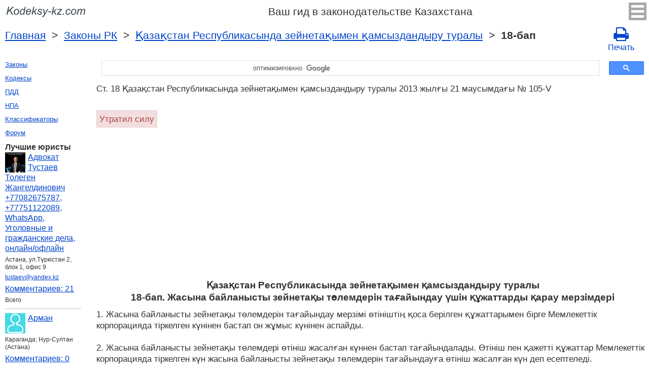

--- FILE ---
content_type: text/html; charset=UTF-8
request_url: https://kodeksy-kz.com/o_pensionnom_obespechenii_v_respublike_kazahstan/18.htm
body_size: 8570
content:
<!DOCTYPE html>
<html xmlns="http://www.w3.org/1999/xhtml">
<head>
  <title>18-бап Қазақстан Республикасында зейнетақымен қамсыздандыру туралы Жасына байланысты зейнетақы төлемдерін тағайындау үшін құжаттарды қарау мерзімдері 2013 жылғы 21 маусымдағы № 105-V Қазақстан Республикасында зейнетақымен қамсыздандыру туралы бап 18 Комментарий - Законодательство Ресупблики Кахастан 2025 год</title>
<meta http-equiv="Content-Type" content="text/html; charset=UTF-8" />
<meta name="keywords" content="Ст. 18 Қазақстан Республикасында зейнетақымен қамсыздандыру туралы Қазақстан Республикасында зейнетақымен қамсыздандыру туралы бап 18 2013 жылғы 21 маусымдағы № 105-V" />
<meta name="description" content="Ст. 18 Қазақстан Республикасында зейнетақымен қамсыздандыру туралы Жасына байланысты зейнетақы төлемдерін тағайындау үшін құжаттарды қарау мерзімдері 2013 жылғы 21 маусымдағы № 105-V Қазақстан Республикасында зейнетақымен қамсыздандыру туралы бап 18 1. Жасына байланысты зейнетақы төлемдерін тағайындау мерзімі өтініштің қоса берілген құжаттарымен бі" />

<meta name="viewport" content="width=device-width, initial-scale=1.0">

<link href="https://cdn.quilljs.com/1.3.6/quill.snow.css" rel="stylesheet" media="print" onload="this.media='all'">
<link rel="stylesheet" href="/css/style.css?v=1.4" type="text/css" />
<link rel="stylesheet" href="/css/ru.css" type="text/css" />
<link rel="stylesheet" href="/css/site_custom.css" type="text/css" />

<link rel="stylesheet" href="/css/font-awesome/css/font-awesome.min.css" type="text/css" />

<link rel="stylesheet" media="print" href="/css/print.css"  type="text/css">

<link rel="shortcut icon" href="/icon.ico" type="image/x-icon" />
<link rel="amphtml" href="https://kodeksy-kz.com/amp/o_pensionnom_obespechenii_v_respublike_kazahstan/18.htm">

<link rel="dns-prefetch" href="https://www.googletagmanager.com/">
<link rel="dns-prefetch" href="https://www.gstatic.com/">
<link rel="dns-prefetch" href="https://cse.google.com/">
<link rel="dns-prefetch" href="https://connect.facebook.net/">
<link rel="dns-prefetch" href="https://pagead2.googlesyndication.com/">
<link rel="dns-prefetch" href="https://googleads.g.doubleclick.net/">
<link rel="dns-prefetch" href="https://www.google-analytics.com/">
<link rel="dns-prefetch" href="https://www.google.com/">
<link rel="dns-prefetch" href="https://partner.googleadservices.com/">
<link rel="dns-prefetch" href="https://adservice.google.com/">
<link rel="dns-prefetch" href="https://clients1.google.com/">
<link rel="dns-prefetch" href="https://stats.g.doubleclick.net/">
<link rel="dns-prefetch" href="https://fonts.gstatic.com/">
<link rel="dns-prefetch" href="https://www.facebook.com/">
<link rel="dns-prefetch" href="https://tpc.googlesyndication.com/">
<link rel="dns-prefetch" href="https://ajax.googleapis.com/">
<link rel="dns-prefetch" href="https://static.xx.fbcdn.net/">

<script type="text/javascript" src="https://code.jquery.com/jquery-3.2.1.min.js" async></script>
<script src="https://cdn.quilljs.com/1.3.6/quill.js" async></script>
<script src="https://www.google.com/recaptcha/api.js" async defer></script>
<script type="text/javascript" src="/js/lang/ru.js" async></script>
<script type="text/javascript" src="/js/config.js?v=1.1" async></script>
<script type="text/javascript" src="/js/common.js" async defer></script>
<script type="text/javascript" src="/js/polylog.js?v=1.2" async defer></script>

<meta property="fb:admins" content="100000942586356"/>
<meta property="fb:app_id" content="1190883154378749"/>	
<meta property="og:url" content="https://kodeksy-kz.com/o_pensionnom_obespechenii_v_respublike_kazahstan/18.htm" />
<meta property="og:type" content="website" />
<meta property="og:title" content="Қазақстан Республикасында зейнетақымен қамсыздандыру туралы 18-бап. Жасына байланысты зейнетақы төлемдерін тағайындау үшін құжаттарды қарау мерзімдері" />
<meta property="og:description" content="1. Жасына байланысты зейнетақы төлемдерін тағайындау мерзімі өтініштің қоса берілген құжаттарымен бірге Мемлекеттік корпорацияда тіркелген күнінен бастап он жұмыс күнінен аспайды.&nbsp;   2. Жасына байланысты зейнетақы төлемдері өтініш жасалған күннен бастап тағайындалады. Өтініш пен қажетті құжатта" />
<meta property="og:image" content="https://kodeksy-kz.com/images/og_img.jpg" />
<meta property="og:locale" content="ru_RU" />


<!-- Google Tag Manager -->
<script>(function(w,d,s,l,i){w[l]=w[l]||[];w[l].push({'gtm.start':
new Date().getTime(),event:'gtm.js'});var f=d.getElementsByTagName(s)[0],
j=d.createElement(s),dl=l!='dataLayer'?'&l='+l:'';j.async=true;j.src=
'https://www.googletagmanager.com/gtm.js?id='+i+dl;f.parentNode.insertBefore(j,f);
})(window,document,'script','dataLayer','GTM-PH87KTP');</script>
<!-- End Google Tag Manager -->


<script async src="//pagead2.googlesyndication.com/pagead/js/adsbygoogle.js"></script>
<script>
  (adsbygoogle = window.adsbygoogle || []).push({
    google_ad_client: "ca-pub-2167603807251059",
    enable_page_level_ads: true
  });
</script>

</head>


<body itemscope="" itemtype="http://schema.org/WebPage">
<!-- Google Tag Manager (noscript) -->
<noscript><iframe src="https://www.googletagmanager.com/ns.html?id=GTM-PH87KTP" height="0" width="0" style="display:none;visibility:hidden"></iframe></noscript>
<!-- End Google Tag Manager (noscript) -->

<div class="wrapper">
			<input type="checkbox" id="hmt" class="hidden-menu-ticker"> 
<label class="btn-menu" for="hmt">
  <span class="first"></span>
  <span class="second"></span>
  <span class="third"></span>
</label>
 <ul class="hidden-menu">
    <li><b>Казахский</b></li>
  <li><a title="Русская версия" href="/ka/o_pensionnom_obespechenii_v_respublike_kazahstan/18.htm">Руский</a></li>
    <li><hr /></li>
    <li><a href="/login.htm">Вход</a></li>
  <li><a href="/register.htm">Регистрация</a></li>
  </ul>

	<header class="header">
       <a class="logo" href="/index.htm"></a>    
       <div id="guide_kz"><p>Ваш гид в законодательстве Казахстана</p></div>
	</header><!-- .header-->
      <div class="clr"></div>
<div id="br_pr"> 		
  <div class="breadcrumbs">
       <a class="nava" href="/index.htm" title="">Главная</a>
        &nbsp;&gt;&nbsp;
     <a class="nava" href="/zakony.htm" title="">Законы РК</a>
        &nbsp;&gt;&nbsp;
     <a class="nava" href="/o_pensionnom_obespechenii_v_respublike_kazahstan.htm" title="Қазақстан Республикасында зейнетақымен қамсыздандыру туралы (Қазақстан Республикасында зейнетақымен қамсыздандыру туралы)">Қазақстан Республикасында зейнетақымен қамсыздандыру туралы</a>
        &nbsp;&gt;&nbsp;
   <strong>18-бап</strong>
      </div>
  
                   <div id="go_back">
           <a class="nava" href="/o_pensionnom_obespechenii_v_respublike_kazahstan.htm"><span><</span> Қазақстан Республикасында зейнетақымен қамсыздандыру туралы</a>
              
         </div>		<a class="icon-print" href = "/print/o_pensionnom_obespechenii_v_respublike_kazahstan/18.htm" target="_blank"><span class="fa fa-print fa-2x" aria-hidden="true"></span><br> Печать</a></div>         
<div class="middle"> 

		<div class="container">
			<main class="content">
    <div class="null_13">
</div><div id="ctrlcopy">
</div>       


<div id="goser">
<script>
  (function() {
    var cx = 'partner-pub-2167603807251059:6163791295';
    var gcse = document.createElement('script');
    gcse.type = 'text/javascript';
    gcse.async = true;
    gcse.src = 'https://cse.google.com/cse.js?cx=' + cx;
    var s = document.getElementsByTagName('script')[0];
    s.parentNode.insertBefore(gcse, s);
  })();
</script>
<gcse:searchbox-only></gcse:searchbox-only>
</div>

       <div class="addnav">
       <p>Ст. 18 Қазақстан Республикасында зейнетақымен қамсыздандыру туралы 2013 жылғы 21 маусымдағы № 105-V  </p> <br>

	 	 <div id="law_status">
     	   <div id="law_expired">Утратил силу</div>
	      </div>
	   </div>
            <div id="squareAds">

<script async src="https://pagead2.googlesyndication.com/pagead/js/adsbygoogle.js"></script>
<!-- top -->
<ins class="adsbygoogle"
     style="display:block; min-height:280px"
     data-ad-client="ca-pub-2167603807251059"
     data-ad-slot="1415692673"
     data-ad-format="auto"
     data-full-width-responsive="true"></ins>
<script>
     (adsbygoogle = window.adsbygoogle || []).push({});
</script>

</div>
				<div id="statya">
					<h1>Қазақстан Республикасында зейнетақымен қамсыздандыру туралы<br />18-бап. Жасына байланысты зейнетақы төлемдерін тағайындау үшін құжаттарды қарау мерзімдері</h1>
           1. Жасына байланысты зейнетақы төлемдерін тағайындау мерзімі өтініштің қоса берілген құжаттарымен бірге Мемлекеттік корпорацияда тіркелген күнінен бастап он жұмыс күнінен аспайды.&nbsp; <br> <br/> 2. Жасына байланысты зейнетақы төлемдері өтініш жасалған күннен бастап тағайындалады. Өтініш пен қажетті құжаттар Мемлекеттік корпорацияда тіркелген күн жасына байланысты зейнетақы төлемдерін тағайындауға өтініш жасалған күн деп есептеледі.&nbsp; <br> <br/> 3. Жасына байланысты зейнетақы төлемдерін тағайындаудан бас тартылған жағдайда, мемлекеттік базалық зейнетақы төлемін және жасына байланысты зейнетақы төлемдерін тағайындайтын орган Мемлекеттік корпорация арқылы бас тартудың себептерін жазбаша уәждеуге және өтініш берушіге ұсынылған құжаттарды қайтаруға міндетті.&nbsp; <br> <br/> 4. Мемлекеттік базалық зейнетақы төлемін және жасына байланысты зейнетақы төлемдерін тағайындайтын органның шешіміне Қазақстан Республикасының заңдарында белгіленген тәртіппен шағым жасалуы мүмкін.&nbsp; <br> <br/> Ескерту. 18-бап жаңа редакцияда - ҚР 17.11.2015 № 408-V (01.03.2016 бастап қолданысқа енгізіледі); өзгеріс енгізілді – ҚР 02.07.2018 № 165-VІ (алғашқы ресми жарияланған күнінен кейін күнтізбелік он күн өткен соң қолданысқа енгізіледі); 29.06.2020 № 351-VI (01.07.2021 бастап қолданысқа енгізіледі) Заңдарымен.
        </div>   <!-- statya -->
                    <div class="ads">

<script async src="https://pagead2.googlesyndication.com/pagead/js/adsbygoogle.js"></script>
<!-- bottom -->
<ins class="adsbygoogle"
     style="display:block"
     data-ad-client="ca-pub-2167603807251059"
     data-ad-slot="1464295148"
     data-ad-format="auto"
     data-full-width-responsive="true"></ins>
<script>
     (adsbygoogle = window.adsbygoogle || []).push({});
</script>

</div>
        
    <div class="breadstat">
Статья
<a class="nava" href="/o_pensionnom_obespechenii_v_respublike_kazahstan/1.htm">1</a><span> </span>...<a class="nava" href="/o_pensionnom_obespechenii_v_respublike_kazahstan/16.htm">16</a><span> </span><a class="nava" href="/o_pensionnom_obespechenii_v_respublike_kazahstan/17.htm">17</a><span> </span><b>18</b><span> </span><a class="nava" href="/o_pensionnom_obespechenii_v_respublike_kazahstan/19.htm">19</a><span> </span><a class="nava" href="/o_pensionnom_obespechenii_v_respublike_kazahstan/20.htm">20</a><span> </span>...<a class="nava" href="/o_pensionnom_obespechenii_v_respublike_kazahstan/74.htm">74</a><span> </span><br /><br />
<form action="" method="post">
      Перейти к статье <input name="article_search" value=""/><br />
      <input type="submit" value="Перейти" />
<input type="hidden" name="id" value="2592" />
</form>      
          </div>                                          
        
<div class="clr"></div>
<div id="BestLawyers">
<p><b>Лучшие юристы</b></p>
   <a class="best_user_link" href="/user/2054.htm">
      <img class="best_user_pic" src="/images/photos/min/2054.jpeg" />
      Адвокат Тустаев Толеген Жангелдинович +77082675787, +77751122089, WhatsApp, Уголовные и гражданские дела, онлайн/офлайн
   </a>
   <div class="best_user_info">Астана, ул.Түркістан 2, блок 1, офис 9</div>   <div class="best_user_info"><a href="/cdn-cgi/l/email-protection#0c78797f786d697a4c756d62686974226776"><span class="__cf_email__" data-cfemail="f682838582979380b68f979892938ed89d8c">[email&#160;protected]</span></a></div>         <div class="best_user_comments_count"><a href="/user/2054.htm#plg_user_comment_header">Комментариев: 21</a></div>
   <div class="best_user_info">Всего</div>
   <hr />
   <a class="best_user_link" href="/user/21.htm">
      <img class="best_user_pic" src="/images/photos/min/guest.png" />
      Арман
   </a>
   <div class="best_user_info">Караганда; Нур-Султан (Астана)</div>            <div class="best_user_comments_count"><a href="/user/21.htm#plg_user_comment_header">Комментариев: 0</a></div>
   <div class="best_user_info">Всего</div>
   <hr />
   <a class="best_user_link" href="/user/2314.htm">
      <img class="best_user_pic" src="/images/photos/min/guest.png" />
      Александр
   </a>
               <div class="best_user_comments_count"><a href="/user/2314.htm#plg_user_comment_header">Комментариев: 0</a></div>
   <div class="best_user_info">Всего</div>
   <hr />
   <a class="best_user_link" href="/user/2360.htm">
      <img class="best_user_pic" src="/images/photos/min/2360.jpeg" />
      michaelbates
   </a>
   <div class="best_user_info">London</div>            <div class="best_user_comments_count"><a href="/user/2360.htm#plg_user_comment_header">Комментариев: 0</a></div>
   <div class="best_user_info">Всего</div>
   <hr />
   <a class="best_user_link" href="/user/1872.htm">
      <img class="best_user_pic" src="/images/photos/min/guest.png" />
      Erik
   </a>
               <div class="best_user_comments_count"><a href="/user/1872.htm#plg_user_comment_header">Комментариев: 0</a></div>
   <div class="best_user_info">Всего</div>
   <hr />
<p><a href="/jurists.htm">Все юристы</a><p></div>
<a id="plg_new_comment_anchor"></a>
<div class="plg_comment_adder hidden" id="plg_new_comment_container">
<b>Добавить комментарий</b><br>
<div class="plg_err_msg hidden" id="plg_add_comment_err">Комментарий должен быть не менее 10ти символов</div>
<div id="plg_new_comment" name="plg_new_comment"></div>
<button type="button" id="plg_add_comment" class="button ctrl_entr_evt" name="plg_add_comment">Добавить</button>
</div>
<div class="plg_comment_list">
</div>
<div class="plg_recent_comment_list">
<div>Новые комментарии на сайте</div>
<div class="plg_comment">
    <div class="plg_user_img">
        <a href="/users.htm">
        <img src="/images/photos/min/guest.png"> 
              </a>
    </div>
    <div class="plg_user_comment"">
    <div class="plg_user_info_cmt_row">
        <a class="plg_user_name" href="/users.htm">
            <b>Гость</b>
        </a>
        <div class="plg_comment_date">13.01.26&nbsp17:34:37</div>
    </div>
        <input type="checkbox" id="rct_cmt_less_more_chb_4752" class="plg_less_more_chb">
    <div class="plg_comment_not_editable_text" id="ne_comment_text_4752"><p><strong>да, можно</strong>, но <strong>не автоматически</strong> — всё зависит от <strong>законодательства о закупках</strong> и <strong>условий конкурсной документации</strong>. </p></div>
    <label class="plg_show_less_label" for="rct_cmt_less_more_chb_4752">Скрыть</label>
    <label class="plg_show_more_label" for="rct_cmt_less_more_chb_4752">Читать далее</label>
    <div><a href="/ka/o_gosudarstvennyh_zakupkah/11.htm#plg_new_comment_container">Ответить на странице<br/>О государственных закупках Статья 11. Квалификационные требования, предъявляемые к потенциальному поставщику</a></div>
    </div>
</div>
<hr /><div class="plg_comment">
    <div class="plg_user_img">
        <a href="/users.htm">
        <img src="/images/photos/min/guest.png"> 
              </a>
    </div>
    <div class="plg_user_comment"">
    <div class="plg_user_info_cmt_row">
        <a class="plg_user_name" href="/users.htm">
            <b>Гость</b>
        </a>
        <div class="plg_comment_date">08.12.25&nbsp00:53:37</div>
    </div>
        <input type="checkbox" id="rct_cmt_less_more_chb_4748" class="plg_less_more_chb">
    <div class="plg_comment_not_editable_text" id="ne_comment_text_4748"><p>Добрый день! </p><p>Если Поставщик не правильно указал свой юредический адрес ( в регитсрационных данных в егов другой город и адрес) можно его отклонить от закупок в конкурсе? </p></div>
    <label class="plg_show_less_label" for="rct_cmt_less_more_chb_4748">Скрыть</label>
    <label class="plg_show_more_label" for="rct_cmt_less_more_chb_4748">Читать далее</label>
    <div><a href="/ka/o_gosudarstvennyh_zakupkah/11.htm#plg_new_comment_container">Ответить на странице<br/>О государственных закупках Статья 11. Квалификационные требования, предъявляемые к потенциальному поставщику</a></div>
    </div>
</div>
<hr /><div class="plg_comment">
    <div class="plg_user_img">
        <a href="/users.htm">
        <img src="/images/photos/min/guest.png"> 
              </a>
    </div>
    <div class="plg_user_comment"">
    <div class="plg_user_info_cmt_row">
        <a class="plg_user_name" href="/users.htm">
            <b>Гость</b>
        </a>
        <div class="plg_comment_date">07.12.25&nbsp08:45:33</div>
    </div>
        <input type="checkbox" id="rct_cmt_less_more_chb_4747" class="plg_less_more_chb">
    <div class="plg_comment_not_editable_text" id="ne_comment_text_4747"><p>Қайырлы күн. Компанияның басшысы қайтыс болған. Жұбайы көп балалы ана.Компанияның  алашақ ақшасын алу үшін;Экономикалық сотқа;Мемлекеттік баж төлеуден босатылама,белгілі мөлшердеме, кейінге қалдыруға болмайма.Қаражаттың жетіспеуіне,көпбалалы болуына байланысты қарау керек емеспа.3%-пайыз емес.Азайту мөлшері бар емеспа,шекті мөлшері. 616 бапқа сәйкес қарамайма соттар.</p></div>
    <label class="plg_show_less_label" for="rct_cmt_less_more_chb_4747">Скрыть</label>
    <label class="plg_show_more_label" for="rct_cmt_less_more_chb_4747">Читать далее</label>
    <div><a href="/users.htm#plg_new_comment_container">Ответить на странице<br/>Все пользователи</a></div>
    </div>
</div>
<hr /><div class="plg_comment">
    <div class="plg_user_img">
        <a href="/users.htm">
        <img src="/images/photos/min/guest.png"> 
              </a>
    </div>
    <div class="plg_user_comment"">
    <div class="plg_user_info_cmt_row">
        <a class="plg_user_name" href="/users.htm">
            <b>Гость</b>
        </a>
        <div class="plg_comment_date">05.12.25&nbsp10:45:35</div>
    </div>
        <input type="checkbox" id="rct_cmt_less_more_chb_4746" class="plg_less_more_chb">
    <div class="plg_comment_not_editable_text" id="ne_comment_text_4746"><p>Добрый день! Подскажите, пожалуйста, сколько дней очередного отпуска оплачивается? 24 или 18, т.е. за минусом выходных дней. У нас  18. В ст. 88ТК РК  написано 24. Спасибо.</p></div>
    <label class="plg_show_less_label" for="rct_cmt_less_more_chb_4746">Скрыть</label>
    <label class="plg_show_more_label" for="rct_cmt_less_more_chb_4746">Читать далее</label>
    <div><a href="/ka/trudovoj_kodeks/88.htm#plg_new_comment_container">Ответить на странице<br/>Трудовой кодекс РК Статья 88. Продолжительность основного оплачиваемого ежегодного трудового отпуска</a></div>
    </div>
</div>
<hr /><div class="plg_comment">
    <div class="plg_user_img">
        <a href="/users.htm">
        <img src="/images/photos/min/guest.png"> 
              </a>
    </div>
    <div class="plg_user_comment"">
    <div class="plg_user_info_cmt_row">
        <a class="plg_user_name" href="/users.htm">
            <b>Гость</b>
        </a>
        <div class="plg_comment_date">04.12.25&nbsp23:21:48</div>
    </div>
        <input type="checkbox" id="rct_cmt_less_more_chb_4745" class="plg_less_more_chb">
    <div class="plg_comment_not_editable_text" id="ne_comment_text_4745"><p>Если я на испытательном сроке я тоже должна отрабатывать 1 месяц?</p></div>
    <label class="plg_show_less_label" for="rct_cmt_less_more_chb_4745">Скрыть</label>
    <label class="plg_show_more_label" for="rct_cmt_less_more_chb_4745">Читать далее</label>
    <div><a href="/ka/trudovoj_kodeks/56.htm#plg_new_comment_container">Ответить на странице<br/>Трудовой кодекс РК Статья 56. Порядок расторжения трудового договора по инициативе работника</a></div>
    </div>
</div>
<hr /><p><a href="/recent_comments.htm">Последние комментарии</a></p>
</div>
<div id="plg_popup_background" class="hidden"> 
<div id="plg_login" class="plg_popup_container hidden">
  <a class="plg_close_popup">X</a><br>
  <div class="popup_log_reg">Войти</div>
  <div id="plg_popup_login_cntr">
    <div id="incorrect_login" class="plg_err_msg hidden">Неправильный email или пароль</div>
    <div id="login_captcha_not_passed" class="plg_err_msg hidden">Капча не пройдена</div>
    <div class="info_str"> 
      <span class="info_lable">Email: </span>
      <input type="email" name="email" id="login_nick" class="required">
    </div>
    <div class="info_str"> 
      <span class="info_lable">Пароль:</span>
      <input type="password" name="password" id="password" class="required">
    </div>
    <div class="forgot_new">Забыли пароль?<br>
      <a id="popup_generate_new_password_link">Получить новый пароль</a>
    </div>
    
    <button class="button" type="button" id="plg_login_btn" name="plg_login_btn">Вход</button><br>
    <div class="fb_login_button">        
      <a id="popup_fb_login_link" href="">Войти через Facebook</a>
    </div> 
  </div>
  <div class="popup_log_reg">или зарегистрироваться</div>
  <div id="plg_popup_register_cntr">
    <div id="incorrect_email" class="plg_err_msg hidden">Неправильный email</div>
    <div id="email_registered" class="plg_err_msg hidden">Email уже зарегистрирован</div>
    <div id="empty_nick" class="plg_err_msg hidden">Имя пустое</div>
    <div id="reg_captcha_not_passed" class="plg_err_msg hidden">Капча не пройдена</div>
    <div class="info_str">
      <span class="info_lable">Имя:</span>
      <input type="text" name="register_nick" id="register_nick" class="required">
    </div>
    <div class="info_str">
      <span class="info_lable">Email:</span>
      <input type="email" name="email" id="register_email" class="required">
    </div>
    <button class="button" type="button" id="plg_register_btn" name="plg_register_btn">Регистрация</button>
  </div>
  <div id="plg_register_check_email" class="hidden">На ваш Email отправлено письмо</div>
  
  <div id="plg_post_as_guest" class="hidden">
    <div class="popup_log_reg">или опубликовать как гость</div>
    <button class="button" type="button" id="plg_post_as_guest_btn" name="plg_post_as_guest_btn">Опубликовать</button>
  </div>
</div> 

<div id="plg_generate_new_password" class="plg_popup_container hidden">
  <a class="plg_close_popup">X</a><br>
  <div id="email_not_found" class="plg_err_msg hidden">Email не найден</div>
  <div id="incorrect_email_new_pwd" class="plg_err_msg hidden">Неправильный email</div>
  <div id="already_sent" class="plg_err_msg hidden">Email с инструкцией уже отправлен, вы можете еще раз отправить запрос через день. Если письмо не дошло, проверьте папку спам</div>
  <div id="captcha_not_passed" class="plg_err_msg hidden">Капча не пройдена</div>
  <div class="info_str" id="plg_popup_new_password_cntr">
    <span class="info_lable">Email:</span>
    <input type="email" name="email" id="pwd_email" class="required">
  </div>
  <button class="button" type="button" id="plg_new_pwd_btn" name="new_pwd_btn">Сбросить пароль</button>
</div><div id="plg_popup_info" class="plg_popup_container hidden">
  <a class="plg_close_popup">X</a><br>
  <div id="plg_activation_sent_msg" class="info_str hidden">Письмо с активацией отправлено</div>
  <div id="plg_new_pwd_sent_msg" class="info_str hidden">Письмо с инструкцией по получению нового пароля отправлено</div>
  <div id="plg_user_blocked" class="info_str hidden">Ви заблоковані</div>
</div>
<div id="plg_popup_error" class="plg_popup_container hidden">
  <a class="plg_close_popup">X</a><br>
  </div>
</div>
 <!-- Социалки -->
   <div id="readmatch">
    <div id="rekagain">
  </div> <!-- rekagain -->
</div>     <!-- readmach -->
<br /><br />
<div class="addnav">
<!-- <a class="nava" href="/forum">Задать вопрос на юридическом форуме</a> -->
</div>
<br /><br />

<div class="addnav">
<div class="clr"></div>
<div class="fb-like" data-href="https://kodeksy-kz.com/o_pensionnom_obespechenii_v_respublike_kazahstan/18.htm" data-layout="button_count" data-action="like" data-size="small" data-show-faces="false" data-share="false"></div>
</div>
<br />

<div id="titled-ads">
<center>
     Вы юрист? Нужны новые клиенты?<br/>
     Разместите информацию о себе<br/>
</center>
<div class="advantages">
     <p>- Это бесплатно</p>
     <p>- Информация о 5 лучших юристах на всех страницах сайта</p>
     <p>- Эту рекламу видят более 10&nbsp;000 посетителей в день</p>
     <p>- Для поднятия рейтинга надо отвечать на вопросы пользователей</p>
</div>
<center>
     <a href="/register.htm">Зарегистрироваться</a>
</center>
</div>

			</main><!-- .content -->

		</div><!-- .container-->

		<aside class="left-sidebar">
   <div class="popular_law">  <!-- менюха -->
        <a href="/zakony.htm">Законы</a><br />
     <a href="/kodeksy.htm">Кодексы</a><br />
     <a href="/pdd.htm">ПДД</a><br />
     <a href="/norm_akt.htm">НПА</a><br />
     <a href="/klassifikatory.htm">Классификаторы</a><br />
     <a href="/forum/index.php">Форум</a><br />
      </div>
     
	      <div id="LeftAds">
<p><b>Лучшие юристы</b></p>
   <a class="best_user_link" href="/user/2054.htm">
      <img class="best_user_pic" src="/images/photos/min/2054.jpeg" />
      Адвокат Тустаев Толеген Жангелдинович +77082675787, +77751122089, WhatsApp, Уголовные и гражданские дела, онлайн/офлайн
   </a>
   <div class="best_user_info">Астана, ул.Түркістан 2, блок 1, офис 9</div>   <div class="best_user_info"><a href="/cdn-cgi/l/email-protection#2753525453464251675e464943425f094c5d"><span class="__cf_email__" data-cfemail="b8cccdcbccd9ddcef8c1d9d6dcddc096d3c2">[email&#160;protected]</span></a></div>         <div class="best_user_comments_count"><a href="/user/2054.htm#plg_user_comment_header">Комментариев: 21</a></div>
   <div class="best_user_info">Всего</div>
   <hr />
   <a class="best_user_link" href="/user/21.htm">
      <img class="best_user_pic" src="/images/photos/min/guest.png" />
      Арман
   </a>
   <div class="best_user_info">Караганда; Нур-Султан (Астана)</div>            <div class="best_user_comments_count"><a href="/user/21.htm#plg_user_comment_header">Комментариев: 0</a></div>
   <div class="best_user_info">Всего</div>
   <hr />
   <a class="best_user_link" href="/user/2314.htm">
      <img class="best_user_pic" src="/images/photos/min/guest.png" />
      Александр
   </a>
               <div class="best_user_comments_count"><a href="/user/2314.htm#plg_user_comment_header">Комментариев: 0</a></div>
   <div class="best_user_info">Всего</div>
   <hr />
   <a class="best_user_link" href="/user/2360.htm">
      <img class="best_user_pic" src="/images/photos/min/2360.jpeg" />
      michaelbates
   </a>
   <div class="best_user_info">London</div>            <div class="best_user_comments_count"><a href="/user/2360.htm#plg_user_comment_header">Комментариев: 0</a></div>
   <div class="best_user_info">Всего</div>
   <hr />
   <a class="best_user_link" href="/user/1872.htm">
      <img class="best_user_pic" src="/images/photos/min/guest.png" />
      Erik
   </a>
               <div class="best_user_comments_count"><a href="/user/1872.htm#plg_user_comment_header">Комментариев: 0</a></div>
   <div class="best_user_info">Всего</div>
   <hr />
<p><a href="/jurists.htm">Все юристы</a><p>      </div>
<!-- Популярные нормативные акты -->
   <div class="popular_law">
       <p>ҚР негізгі кодекстер</p>
       <a href="/trudovoj_kodeks.htm" title="ҚР Еңбек кодексi">ҚР Еңбек кодексi</a>
       <a href="/nalogovyj_kodeks.htm" title="ҚР Салық кодексi">ҚР Салық кодексi</a>
       <a href="/ob_administrativnyh_pravonarusheniyah.htm" title="Әкiмшiлiк құқық бұзушылық туралы">Әкiмшiлiк құқық бұзушылық туралы</a>
       <a href="/ugolovnyj_kodeks.htm" title="ҚР Қылмыстық Кодексi">ҚР Қылмыстық Кодексi</a>
       <a href="/grazhdanskij_kodeks.htm" title="ҚР Азаматтық кодексi">ҚР Азаматтық кодексi</a>
       <a href="/o_zdorove_naroda_i_sisteme_zdravoohraneniya.htm" title="ҚР Халық денсаулығы және денсаулық сақтау жүйесi туралы">ҚР Халық денсаулығы және денсаулық сақтау жүйесi туралы</a>
       <a href="/grazhdanskij_protsessualnyj_kodeks.htm" title="ҚР Азаматтық процестік кодексі">ҚР Азаматтық процестік кодексі</a>
       <a href="/grazhdanskij_kodeks_osobennaya_chast.htm" title="ҚР азаматтық кодексi (ерекше бөлiм)">ҚР азаматтық кодексi (ерекше бөлiм)</a>
       <a href="/ugolovno-protsessualnyj_kodeks.htm" title="ҚР Қылмыстық-процестік кодексi">ҚР Қылмыстық-процестік кодексi</a>
       <a href="/o_brake_i_seme.htm" title="ҚР Неке (ерлi-зайыптылық) және отбасы туралы">ҚР Неке (ерлi-зайыптылық) және отбасы туралы</a>
   </div>
   <div class="popular_law">
       <p>ҚР негізгі заңдары</p>
       <a href="/ob_obrazovanii.htm" title="Бiлiм туралы">Бiлiм туралы</a>
       <a href="/o_zhiliwnyh_otnosheniyah.htm" title="Тұрғын үй қатынастары туралы">Тұрғын үй қатынастары туралы</a>
       <a href="/o_grazhdanskoj_zawite.htm" title="Азаматтық қорғау туралы">Азаматтық қорғау туралы</a>
       <a href="/ob_ispolnitelnom_proizvodstve.htm" title="Атқарушылық iс жүргiзу және сот орындаушыларының мәртебесi туралы">Атқарушылық iс жүргiзу және сот орындаушыларының мәртебесi туралы</a>
       <a href="/o_gosudarstvennyh_zakupkah.htm" title="Мемлекеттiк сатып алу туралы">Мемлекеттiк сатып алу туралы</a>
       <a href="/o_voinskoj_sluzhbe_i_statuse_voennosluzhawih.htm" title="Әскери қызмет және әскери қызметшiлердiң мәртебесi туралы">Әскери қызмет және әскери қызметшiлердiң мәртебесi туралы</a>
       <a href="/ob_arhitekturnoj_deyatelnosti.htm" title="Қазақстан Республикасындағы сәулет қызметi туралы">Қазақстан Республикасындағы сәулет қызметi туралы</a>
       <a href="/o_yazykah_v_respublike_kazahstan.htm" title="Қазақстан Республикасындағы тiл туралы">Қазақстан Республикасындағы тiл туралы</a>
       <a href="/o_too_i_tdo.htm" title="Жауапкершілігі шектеулі жјне ќосымша жауапкершілігі бар серіктестіктер туралы">Жауапкершілігі шектеулі жјне ќосымша жауапкершілігі бар серіктестіктер туралы</a>
       <a href="/o_buhgalterskom_uchete.htm" title="Бухгалтерлiк есеп пен қаржылық есептiлiк туралы">Бухгалтерлiк есеп пен қаржылық есептiлiк туралы</a>
   </div>
   <!-- Конец Популярные нормативные акты -->
   		</aside><!-- .left-sidebar -->
      
 	</div>  <!-- .middle-->

	<footer class="footer">
      <div class="g-recaptcha" data-sitekey="6LfJiqAUAAAAACHsxN220cJnXNpilU7N_41UkpRh" data-size="invisible" data-badge="inline" data-callback="onCaptchaPassed"></div>
      <div><a href="/privacy_policy.htm">Политика конфиденциальности</a></div>
		Kodeksy-kz.com 2013-2025 год Казахстан
	</footer><!-- .footer -->

</div><!-- .wrapper -->

<script data-cfasync="false" src="/cdn-cgi/scripts/5c5dd728/cloudflare-static/email-decode.min.js"></script><script>
window.onload = downloadAutointerlinkScript;

function downloadAutointerlinkScript() {
    var element = document.createElement("script");
    element.src = "/js/autointerlink.js";
    document.body.appendChild(element);
}
</script>

<div id="fb-root"></div>
<script>(function(d, s, id) {
  var js, fjs = d.getElementsByTagName(s)[0];
  if (d.getElementById(id)) return;
  js = d.createElement(s); js.id = id;
  js.src = 'https://connect.facebook.net/ru_RU/sdk.js#xfbml=1&version=v2.12&appId=1190883154378749';
  fjs.parentNode.insertBefore(js, fjs);
}(document, 'script', 'facebook-jssdk'));</script>

<script defer src="https://static.cloudflareinsights.com/beacon.min.js/vcd15cbe7772f49c399c6a5babf22c1241717689176015" integrity="sha512-ZpsOmlRQV6y907TI0dKBHq9Md29nnaEIPlkf84rnaERnq6zvWvPUqr2ft8M1aS28oN72PdrCzSjY4U6VaAw1EQ==" data-cf-beacon='{"version":"2024.11.0","token":"fd879e83a6cd4dc0a71ae0fd88672fd7","r":1,"server_timing":{"name":{"cfCacheStatus":true,"cfEdge":true,"cfExtPri":true,"cfL4":true,"cfOrigin":true,"cfSpeedBrain":true},"location_startswith":null}}' crossorigin="anonymous"></script>
</body>
</html>

--- FILE ---
content_type: text/html; charset=utf-8
request_url: https://www.google.com/recaptcha/api2/anchor?ar=1&k=6LfJiqAUAAAAACHsxN220cJnXNpilU7N_41UkpRh&co=aHR0cHM6Ly9rb2Rla3N5LWt6LmNvbTo0NDM.&hl=en&v=PoyoqOPhxBO7pBk68S4YbpHZ&size=invisible&badge=inline&anchor-ms=20000&execute-ms=30000&cb=u1kx5q7wp6eu
body_size: 49742
content:
<!DOCTYPE HTML><html dir="ltr" lang="en"><head><meta http-equiv="Content-Type" content="text/html; charset=UTF-8">
<meta http-equiv="X-UA-Compatible" content="IE=edge">
<title>reCAPTCHA</title>
<style type="text/css">
/* cyrillic-ext */
@font-face {
  font-family: 'Roboto';
  font-style: normal;
  font-weight: 400;
  font-stretch: 100%;
  src: url(//fonts.gstatic.com/s/roboto/v48/KFO7CnqEu92Fr1ME7kSn66aGLdTylUAMa3GUBHMdazTgWw.woff2) format('woff2');
  unicode-range: U+0460-052F, U+1C80-1C8A, U+20B4, U+2DE0-2DFF, U+A640-A69F, U+FE2E-FE2F;
}
/* cyrillic */
@font-face {
  font-family: 'Roboto';
  font-style: normal;
  font-weight: 400;
  font-stretch: 100%;
  src: url(//fonts.gstatic.com/s/roboto/v48/KFO7CnqEu92Fr1ME7kSn66aGLdTylUAMa3iUBHMdazTgWw.woff2) format('woff2');
  unicode-range: U+0301, U+0400-045F, U+0490-0491, U+04B0-04B1, U+2116;
}
/* greek-ext */
@font-face {
  font-family: 'Roboto';
  font-style: normal;
  font-weight: 400;
  font-stretch: 100%;
  src: url(//fonts.gstatic.com/s/roboto/v48/KFO7CnqEu92Fr1ME7kSn66aGLdTylUAMa3CUBHMdazTgWw.woff2) format('woff2');
  unicode-range: U+1F00-1FFF;
}
/* greek */
@font-face {
  font-family: 'Roboto';
  font-style: normal;
  font-weight: 400;
  font-stretch: 100%;
  src: url(//fonts.gstatic.com/s/roboto/v48/KFO7CnqEu92Fr1ME7kSn66aGLdTylUAMa3-UBHMdazTgWw.woff2) format('woff2');
  unicode-range: U+0370-0377, U+037A-037F, U+0384-038A, U+038C, U+038E-03A1, U+03A3-03FF;
}
/* math */
@font-face {
  font-family: 'Roboto';
  font-style: normal;
  font-weight: 400;
  font-stretch: 100%;
  src: url(//fonts.gstatic.com/s/roboto/v48/KFO7CnqEu92Fr1ME7kSn66aGLdTylUAMawCUBHMdazTgWw.woff2) format('woff2');
  unicode-range: U+0302-0303, U+0305, U+0307-0308, U+0310, U+0312, U+0315, U+031A, U+0326-0327, U+032C, U+032F-0330, U+0332-0333, U+0338, U+033A, U+0346, U+034D, U+0391-03A1, U+03A3-03A9, U+03B1-03C9, U+03D1, U+03D5-03D6, U+03F0-03F1, U+03F4-03F5, U+2016-2017, U+2034-2038, U+203C, U+2040, U+2043, U+2047, U+2050, U+2057, U+205F, U+2070-2071, U+2074-208E, U+2090-209C, U+20D0-20DC, U+20E1, U+20E5-20EF, U+2100-2112, U+2114-2115, U+2117-2121, U+2123-214F, U+2190, U+2192, U+2194-21AE, U+21B0-21E5, U+21F1-21F2, U+21F4-2211, U+2213-2214, U+2216-22FF, U+2308-230B, U+2310, U+2319, U+231C-2321, U+2336-237A, U+237C, U+2395, U+239B-23B7, U+23D0, U+23DC-23E1, U+2474-2475, U+25AF, U+25B3, U+25B7, U+25BD, U+25C1, U+25CA, U+25CC, U+25FB, U+266D-266F, U+27C0-27FF, U+2900-2AFF, U+2B0E-2B11, U+2B30-2B4C, U+2BFE, U+3030, U+FF5B, U+FF5D, U+1D400-1D7FF, U+1EE00-1EEFF;
}
/* symbols */
@font-face {
  font-family: 'Roboto';
  font-style: normal;
  font-weight: 400;
  font-stretch: 100%;
  src: url(//fonts.gstatic.com/s/roboto/v48/KFO7CnqEu92Fr1ME7kSn66aGLdTylUAMaxKUBHMdazTgWw.woff2) format('woff2');
  unicode-range: U+0001-000C, U+000E-001F, U+007F-009F, U+20DD-20E0, U+20E2-20E4, U+2150-218F, U+2190, U+2192, U+2194-2199, U+21AF, U+21E6-21F0, U+21F3, U+2218-2219, U+2299, U+22C4-22C6, U+2300-243F, U+2440-244A, U+2460-24FF, U+25A0-27BF, U+2800-28FF, U+2921-2922, U+2981, U+29BF, U+29EB, U+2B00-2BFF, U+4DC0-4DFF, U+FFF9-FFFB, U+10140-1018E, U+10190-1019C, U+101A0, U+101D0-101FD, U+102E0-102FB, U+10E60-10E7E, U+1D2C0-1D2D3, U+1D2E0-1D37F, U+1F000-1F0FF, U+1F100-1F1AD, U+1F1E6-1F1FF, U+1F30D-1F30F, U+1F315, U+1F31C, U+1F31E, U+1F320-1F32C, U+1F336, U+1F378, U+1F37D, U+1F382, U+1F393-1F39F, U+1F3A7-1F3A8, U+1F3AC-1F3AF, U+1F3C2, U+1F3C4-1F3C6, U+1F3CA-1F3CE, U+1F3D4-1F3E0, U+1F3ED, U+1F3F1-1F3F3, U+1F3F5-1F3F7, U+1F408, U+1F415, U+1F41F, U+1F426, U+1F43F, U+1F441-1F442, U+1F444, U+1F446-1F449, U+1F44C-1F44E, U+1F453, U+1F46A, U+1F47D, U+1F4A3, U+1F4B0, U+1F4B3, U+1F4B9, U+1F4BB, U+1F4BF, U+1F4C8-1F4CB, U+1F4D6, U+1F4DA, U+1F4DF, U+1F4E3-1F4E6, U+1F4EA-1F4ED, U+1F4F7, U+1F4F9-1F4FB, U+1F4FD-1F4FE, U+1F503, U+1F507-1F50B, U+1F50D, U+1F512-1F513, U+1F53E-1F54A, U+1F54F-1F5FA, U+1F610, U+1F650-1F67F, U+1F687, U+1F68D, U+1F691, U+1F694, U+1F698, U+1F6AD, U+1F6B2, U+1F6B9-1F6BA, U+1F6BC, U+1F6C6-1F6CF, U+1F6D3-1F6D7, U+1F6E0-1F6EA, U+1F6F0-1F6F3, U+1F6F7-1F6FC, U+1F700-1F7FF, U+1F800-1F80B, U+1F810-1F847, U+1F850-1F859, U+1F860-1F887, U+1F890-1F8AD, U+1F8B0-1F8BB, U+1F8C0-1F8C1, U+1F900-1F90B, U+1F93B, U+1F946, U+1F984, U+1F996, U+1F9E9, U+1FA00-1FA6F, U+1FA70-1FA7C, U+1FA80-1FA89, U+1FA8F-1FAC6, U+1FACE-1FADC, U+1FADF-1FAE9, U+1FAF0-1FAF8, U+1FB00-1FBFF;
}
/* vietnamese */
@font-face {
  font-family: 'Roboto';
  font-style: normal;
  font-weight: 400;
  font-stretch: 100%;
  src: url(//fonts.gstatic.com/s/roboto/v48/KFO7CnqEu92Fr1ME7kSn66aGLdTylUAMa3OUBHMdazTgWw.woff2) format('woff2');
  unicode-range: U+0102-0103, U+0110-0111, U+0128-0129, U+0168-0169, U+01A0-01A1, U+01AF-01B0, U+0300-0301, U+0303-0304, U+0308-0309, U+0323, U+0329, U+1EA0-1EF9, U+20AB;
}
/* latin-ext */
@font-face {
  font-family: 'Roboto';
  font-style: normal;
  font-weight: 400;
  font-stretch: 100%;
  src: url(//fonts.gstatic.com/s/roboto/v48/KFO7CnqEu92Fr1ME7kSn66aGLdTylUAMa3KUBHMdazTgWw.woff2) format('woff2');
  unicode-range: U+0100-02BA, U+02BD-02C5, U+02C7-02CC, U+02CE-02D7, U+02DD-02FF, U+0304, U+0308, U+0329, U+1D00-1DBF, U+1E00-1E9F, U+1EF2-1EFF, U+2020, U+20A0-20AB, U+20AD-20C0, U+2113, U+2C60-2C7F, U+A720-A7FF;
}
/* latin */
@font-face {
  font-family: 'Roboto';
  font-style: normal;
  font-weight: 400;
  font-stretch: 100%;
  src: url(//fonts.gstatic.com/s/roboto/v48/KFO7CnqEu92Fr1ME7kSn66aGLdTylUAMa3yUBHMdazQ.woff2) format('woff2');
  unicode-range: U+0000-00FF, U+0131, U+0152-0153, U+02BB-02BC, U+02C6, U+02DA, U+02DC, U+0304, U+0308, U+0329, U+2000-206F, U+20AC, U+2122, U+2191, U+2193, U+2212, U+2215, U+FEFF, U+FFFD;
}
/* cyrillic-ext */
@font-face {
  font-family: 'Roboto';
  font-style: normal;
  font-weight: 500;
  font-stretch: 100%;
  src: url(//fonts.gstatic.com/s/roboto/v48/KFO7CnqEu92Fr1ME7kSn66aGLdTylUAMa3GUBHMdazTgWw.woff2) format('woff2');
  unicode-range: U+0460-052F, U+1C80-1C8A, U+20B4, U+2DE0-2DFF, U+A640-A69F, U+FE2E-FE2F;
}
/* cyrillic */
@font-face {
  font-family: 'Roboto';
  font-style: normal;
  font-weight: 500;
  font-stretch: 100%;
  src: url(//fonts.gstatic.com/s/roboto/v48/KFO7CnqEu92Fr1ME7kSn66aGLdTylUAMa3iUBHMdazTgWw.woff2) format('woff2');
  unicode-range: U+0301, U+0400-045F, U+0490-0491, U+04B0-04B1, U+2116;
}
/* greek-ext */
@font-face {
  font-family: 'Roboto';
  font-style: normal;
  font-weight: 500;
  font-stretch: 100%;
  src: url(//fonts.gstatic.com/s/roboto/v48/KFO7CnqEu92Fr1ME7kSn66aGLdTylUAMa3CUBHMdazTgWw.woff2) format('woff2');
  unicode-range: U+1F00-1FFF;
}
/* greek */
@font-face {
  font-family: 'Roboto';
  font-style: normal;
  font-weight: 500;
  font-stretch: 100%;
  src: url(//fonts.gstatic.com/s/roboto/v48/KFO7CnqEu92Fr1ME7kSn66aGLdTylUAMa3-UBHMdazTgWw.woff2) format('woff2');
  unicode-range: U+0370-0377, U+037A-037F, U+0384-038A, U+038C, U+038E-03A1, U+03A3-03FF;
}
/* math */
@font-face {
  font-family: 'Roboto';
  font-style: normal;
  font-weight: 500;
  font-stretch: 100%;
  src: url(//fonts.gstatic.com/s/roboto/v48/KFO7CnqEu92Fr1ME7kSn66aGLdTylUAMawCUBHMdazTgWw.woff2) format('woff2');
  unicode-range: U+0302-0303, U+0305, U+0307-0308, U+0310, U+0312, U+0315, U+031A, U+0326-0327, U+032C, U+032F-0330, U+0332-0333, U+0338, U+033A, U+0346, U+034D, U+0391-03A1, U+03A3-03A9, U+03B1-03C9, U+03D1, U+03D5-03D6, U+03F0-03F1, U+03F4-03F5, U+2016-2017, U+2034-2038, U+203C, U+2040, U+2043, U+2047, U+2050, U+2057, U+205F, U+2070-2071, U+2074-208E, U+2090-209C, U+20D0-20DC, U+20E1, U+20E5-20EF, U+2100-2112, U+2114-2115, U+2117-2121, U+2123-214F, U+2190, U+2192, U+2194-21AE, U+21B0-21E5, U+21F1-21F2, U+21F4-2211, U+2213-2214, U+2216-22FF, U+2308-230B, U+2310, U+2319, U+231C-2321, U+2336-237A, U+237C, U+2395, U+239B-23B7, U+23D0, U+23DC-23E1, U+2474-2475, U+25AF, U+25B3, U+25B7, U+25BD, U+25C1, U+25CA, U+25CC, U+25FB, U+266D-266F, U+27C0-27FF, U+2900-2AFF, U+2B0E-2B11, U+2B30-2B4C, U+2BFE, U+3030, U+FF5B, U+FF5D, U+1D400-1D7FF, U+1EE00-1EEFF;
}
/* symbols */
@font-face {
  font-family: 'Roboto';
  font-style: normal;
  font-weight: 500;
  font-stretch: 100%;
  src: url(//fonts.gstatic.com/s/roboto/v48/KFO7CnqEu92Fr1ME7kSn66aGLdTylUAMaxKUBHMdazTgWw.woff2) format('woff2');
  unicode-range: U+0001-000C, U+000E-001F, U+007F-009F, U+20DD-20E0, U+20E2-20E4, U+2150-218F, U+2190, U+2192, U+2194-2199, U+21AF, U+21E6-21F0, U+21F3, U+2218-2219, U+2299, U+22C4-22C6, U+2300-243F, U+2440-244A, U+2460-24FF, U+25A0-27BF, U+2800-28FF, U+2921-2922, U+2981, U+29BF, U+29EB, U+2B00-2BFF, U+4DC0-4DFF, U+FFF9-FFFB, U+10140-1018E, U+10190-1019C, U+101A0, U+101D0-101FD, U+102E0-102FB, U+10E60-10E7E, U+1D2C0-1D2D3, U+1D2E0-1D37F, U+1F000-1F0FF, U+1F100-1F1AD, U+1F1E6-1F1FF, U+1F30D-1F30F, U+1F315, U+1F31C, U+1F31E, U+1F320-1F32C, U+1F336, U+1F378, U+1F37D, U+1F382, U+1F393-1F39F, U+1F3A7-1F3A8, U+1F3AC-1F3AF, U+1F3C2, U+1F3C4-1F3C6, U+1F3CA-1F3CE, U+1F3D4-1F3E0, U+1F3ED, U+1F3F1-1F3F3, U+1F3F5-1F3F7, U+1F408, U+1F415, U+1F41F, U+1F426, U+1F43F, U+1F441-1F442, U+1F444, U+1F446-1F449, U+1F44C-1F44E, U+1F453, U+1F46A, U+1F47D, U+1F4A3, U+1F4B0, U+1F4B3, U+1F4B9, U+1F4BB, U+1F4BF, U+1F4C8-1F4CB, U+1F4D6, U+1F4DA, U+1F4DF, U+1F4E3-1F4E6, U+1F4EA-1F4ED, U+1F4F7, U+1F4F9-1F4FB, U+1F4FD-1F4FE, U+1F503, U+1F507-1F50B, U+1F50D, U+1F512-1F513, U+1F53E-1F54A, U+1F54F-1F5FA, U+1F610, U+1F650-1F67F, U+1F687, U+1F68D, U+1F691, U+1F694, U+1F698, U+1F6AD, U+1F6B2, U+1F6B9-1F6BA, U+1F6BC, U+1F6C6-1F6CF, U+1F6D3-1F6D7, U+1F6E0-1F6EA, U+1F6F0-1F6F3, U+1F6F7-1F6FC, U+1F700-1F7FF, U+1F800-1F80B, U+1F810-1F847, U+1F850-1F859, U+1F860-1F887, U+1F890-1F8AD, U+1F8B0-1F8BB, U+1F8C0-1F8C1, U+1F900-1F90B, U+1F93B, U+1F946, U+1F984, U+1F996, U+1F9E9, U+1FA00-1FA6F, U+1FA70-1FA7C, U+1FA80-1FA89, U+1FA8F-1FAC6, U+1FACE-1FADC, U+1FADF-1FAE9, U+1FAF0-1FAF8, U+1FB00-1FBFF;
}
/* vietnamese */
@font-face {
  font-family: 'Roboto';
  font-style: normal;
  font-weight: 500;
  font-stretch: 100%;
  src: url(//fonts.gstatic.com/s/roboto/v48/KFO7CnqEu92Fr1ME7kSn66aGLdTylUAMa3OUBHMdazTgWw.woff2) format('woff2');
  unicode-range: U+0102-0103, U+0110-0111, U+0128-0129, U+0168-0169, U+01A0-01A1, U+01AF-01B0, U+0300-0301, U+0303-0304, U+0308-0309, U+0323, U+0329, U+1EA0-1EF9, U+20AB;
}
/* latin-ext */
@font-face {
  font-family: 'Roboto';
  font-style: normal;
  font-weight: 500;
  font-stretch: 100%;
  src: url(//fonts.gstatic.com/s/roboto/v48/KFO7CnqEu92Fr1ME7kSn66aGLdTylUAMa3KUBHMdazTgWw.woff2) format('woff2');
  unicode-range: U+0100-02BA, U+02BD-02C5, U+02C7-02CC, U+02CE-02D7, U+02DD-02FF, U+0304, U+0308, U+0329, U+1D00-1DBF, U+1E00-1E9F, U+1EF2-1EFF, U+2020, U+20A0-20AB, U+20AD-20C0, U+2113, U+2C60-2C7F, U+A720-A7FF;
}
/* latin */
@font-face {
  font-family: 'Roboto';
  font-style: normal;
  font-weight: 500;
  font-stretch: 100%;
  src: url(//fonts.gstatic.com/s/roboto/v48/KFO7CnqEu92Fr1ME7kSn66aGLdTylUAMa3yUBHMdazQ.woff2) format('woff2');
  unicode-range: U+0000-00FF, U+0131, U+0152-0153, U+02BB-02BC, U+02C6, U+02DA, U+02DC, U+0304, U+0308, U+0329, U+2000-206F, U+20AC, U+2122, U+2191, U+2193, U+2212, U+2215, U+FEFF, U+FFFD;
}
/* cyrillic-ext */
@font-face {
  font-family: 'Roboto';
  font-style: normal;
  font-weight: 900;
  font-stretch: 100%;
  src: url(//fonts.gstatic.com/s/roboto/v48/KFO7CnqEu92Fr1ME7kSn66aGLdTylUAMa3GUBHMdazTgWw.woff2) format('woff2');
  unicode-range: U+0460-052F, U+1C80-1C8A, U+20B4, U+2DE0-2DFF, U+A640-A69F, U+FE2E-FE2F;
}
/* cyrillic */
@font-face {
  font-family: 'Roboto';
  font-style: normal;
  font-weight: 900;
  font-stretch: 100%;
  src: url(//fonts.gstatic.com/s/roboto/v48/KFO7CnqEu92Fr1ME7kSn66aGLdTylUAMa3iUBHMdazTgWw.woff2) format('woff2');
  unicode-range: U+0301, U+0400-045F, U+0490-0491, U+04B0-04B1, U+2116;
}
/* greek-ext */
@font-face {
  font-family: 'Roboto';
  font-style: normal;
  font-weight: 900;
  font-stretch: 100%;
  src: url(//fonts.gstatic.com/s/roboto/v48/KFO7CnqEu92Fr1ME7kSn66aGLdTylUAMa3CUBHMdazTgWw.woff2) format('woff2');
  unicode-range: U+1F00-1FFF;
}
/* greek */
@font-face {
  font-family: 'Roboto';
  font-style: normal;
  font-weight: 900;
  font-stretch: 100%;
  src: url(//fonts.gstatic.com/s/roboto/v48/KFO7CnqEu92Fr1ME7kSn66aGLdTylUAMa3-UBHMdazTgWw.woff2) format('woff2');
  unicode-range: U+0370-0377, U+037A-037F, U+0384-038A, U+038C, U+038E-03A1, U+03A3-03FF;
}
/* math */
@font-face {
  font-family: 'Roboto';
  font-style: normal;
  font-weight: 900;
  font-stretch: 100%;
  src: url(//fonts.gstatic.com/s/roboto/v48/KFO7CnqEu92Fr1ME7kSn66aGLdTylUAMawCUBHMdazTgWw.woff2) format('woff2');
  unicode-range: U+0302-0303, U+0305, U+0307-0308, U+0310, U+0312, U+0315, U+031A, U+0326-0327, U+032C, U+032F-0330, U+0332-0333, U+0338, U+033A, U+0346, U+034D, U+0391-03A1, U+03A3-03A9, U+03B1-03C9, U+03D1, U+03D5-03D6, U+03F0-03F1, U+03F4-03F5, U+2016-2017, U+2034-2038, U+203C, U+2040, U+2043, U+2047, U+2050, U+2057, U+205F, U+2070-2071, U+2074-208E, U+2090-209C, U+20D0-20DC, U+20E1, U+20E5-20EF, U+2100-2112, U+2114-2115, U+2117-2121, U+2123-214F, U+2190, U+2192, U+2194-21AE, U+21B0-21E5, U+21F1-21F2, U+21F4-2211, U+2213-2214, U+2216-22FF, U+2308-230B, U+2310, U+2319, U+231C-2321, U+2336-237A, U+237C, U+2395, U+239B-23B7, U+23D0, U+23DC-23E1, U+2474-2475, U+25AF, U+25B3, U+25B7, U+25BD, U+25C1, U+25CA, U+25CC, U+25FB, U+266D-266F, U+27C0-27FF, U+2900-2AFF, U+2B0E-2B11, U+2B30-2B4C, U+2BFE, U+3030, U+FF5B, U+FF5D, U+1D400-1D7FF, U+1EE00-1EEFF;
}
/* symbols */
@font-face {
  font-family: 'Roboto';
  font-style: normal;
  font-weight: 900;
  font-stretch: 100%;
  src: url(//fonts.gstatic.com/s/roboto/v48/KFO7CnqEu92Fr1ME7kSn66aGLdTylUAMaxKUBHMdazTgWw.woff2) format('woff2');
  unicode-range: U+0001-000C, U+000E-001F, U+007F-009F, U+20DD-20E0, U+20E2-20E4, U+2150-218F, U+2190, U+2192, U+2194-2199, U+21AF, U+21E6-21F0, U+21F3, U+2218-2219, U+2299, U+22C4-22C6, U+2300-243F, U+2440-244A, U+2460-24FF, U+25A0-27BF, U+2800-28FF, U+2921-2922, U+2981, U+29BF, U+29EB, U+2B00-2BFF, U+4DC0-4DFF, U+FFF9-FFFB, U+10140-1018E, U+10190-1019C, U+101A0, U+101D0-101FD, U+102E0-102FB, U+10E60-10E7E, U+1D2C0-1D2D3, U+1D2E0-1D37F, U+1F000-1F0FF, U+1F100-1F1AD, U+1F1E6-1F1FF, U+1F30D-1F30F, U+1F315, U+1F31C, U+1F31E, U+1F320-1F32C, U+1F336, U+1F378, U+1F37D, U+1F382, U+1F393-1F39F, U+1F3A7-1F3A8, U+1F3AC-1F3AF, U+1F3C2, U+1F3C4-1F3C6, U+1F3CA-1F3CE, U+1F3D4-1F3E0, U+1F3ED, U+1F3F1-1F3F3, U+1F3F5-1F3F7, U+1F408, U+1F415, U+1F41F, U+1F426, U+1F43F, U+1F441-1F442, U+1F444, U+1F446-1F449, U+1F44C-1F44E, U+1F453, U+1F46A, U+1F47D, U+1F4A3, U+1F4B0, U+1F4B3, U+1F4B9, U+1F4BB, U+1F4BF, U+1F4C8-1F4CB, U+1F4D6, U+1F4DA, U+1F4DF, U+1F4E3-1F4E6, U+1F4EA-1F4ED, U+1F4F7, U+1F4F9-1F4FB, U+1F4FD-1F4FE, U+1F503, U+1F507-1F50B, U+1F50D, U+1F512-1F513, U+1F53E-1F54A, U+1F54F-1F5FA, U+1F610, U+1F650-1F67F, U+1F687, U+1F68D, U+1F691, U+1F694, U+1F698, U+1F6AD, U+1F6B2, U+1F6B9-1F6BA, U+1F6BC, U+1F6C6-1F6CF, U+1F6D3-1F6D7, U+1F6E0-1F6EA, U+1F6F0-1F6F3, U+1F6F7-1F6FC, U+1F700-1F7FF, U+1F800-1F80B, U+1F810-1F847, U+1F850-1F859, U+1F860-1F887, U+1F890-1F8AD, U+1F8B0-1F8BB, U+1F8C0-1F8C1, U+1F900-1F90B, U+1F93B, U+1F946, U+1F984, U+1F996, U+1F9E9, U+1FA00-1FA6F, U+1FA70-1FA7C, U+1FA80-1FA89, U+1FA8F-1FAC6, U+1FACE-1FADC, U+1FADF-1FAE9, U+1FAF0-1FAF8, U+1FB00-1FBFF;
}
/* vietnamese */
@font-face {
  font-family: 'Roboto';
  font-style: normal;
  font-weight: 900;
  font-stretch: 100%;
  src: url(//fonts.gstatic.com/s/roboto/v48/KFO7CnqEu92Fr1ME7kSn66aGLdTylUAMa3OUBHMdazTgWw.woff2) format('woff2');
  unicode-range: U+0102-0103, U+0110-0111, U+0128-0129, U+0168-0169, U+01A0-01A1, U+01AF-01B0, U+0300-0301, U+0303-0304, U+0308-0309, U+0323, U+0329, U+1EA0-1EF9, U+20AB;
}
/* latin-ext */
@font-face {
  font-family: 'Roboto';
  font-style: normal;
  font-weight: 900;
  font-stretch: 100%;
  src: url(//fonts.gstatic.com/s/roboto/v48/KFO7CnqEu92Fr1ME7kSn66aGLdTylUAMa3KUBHMdazTgWw.woff2) format('woff2');
  unicode-range: U+0100-02BA, U+02BD-02C5, U+02C7-02CC, U+02CE-02D7, U+02DD-02FF, U+0304, U+0308, U+0329, U+1D00-1DBF, U+1E00-1E9F, U+1EF2-1EFF, U+2020, U+20A0-20AB, U+20AD-20C0, U+2113, U+2C60-2C7F, U+A720-A7FF;
}
/* latin */
@font-face {
  font-family: 'Roboto';
  font-style: normal;
  font-weight: 900;
  font-stretch: 100%;
  src: url(//fonts.gstatic.com/s/roboto/v48/KFO7CnqEu92Fr1ME7kSn66aGLdTylUAMa3yUBHMdazQ.woff2) format('woff2');
  unicode-range: U+0000-00FF, U+0131, U+0152-0153, U+02BB-02BC, U+02C6, U+02DA, U+02DC, U+0304, U+0308, U+0329, U+2000-206F, U+20AC, U+2122, U+2191, U+2193, U+2212, U+2215, U+FEFF, U+FFFD;
}

</style>
<link rel="stylesheet" type="text/css" href="https://www.gstatic.com/recaptcha/releases/PoyoqOPhxBO7pBk68S4YbpHZ/styles__ltr.css">
<script nonce="OHHI33leKJsIAXIozT2VcQ" type="text/javascript">window['__recaptcha_api'] = 'https://www.google.com/recaptcha/api2/';</script>
<script type="text/javascript" src="https://www.gstatic.com/recaptcha/releases/PoyoqOPhxBO7pBk68S4YbpHZ/recaptcha__en.js" nonce="OHHI33leKJsIAXIozT2VcQ">
      
    </script></head>
<body><div id="rc-anchor-alert" class="rc-anchor-alert"></div>
<input type="hidden" id="recaptcha-token" value="[base64]">
<script type="text/javascript" nonce="OHHI33leKJsIAXIozT2VcQ">
      recaptcha.anchor.Main.init("[\x22ainput\x22,[\x22bgdata\x22,\x22\x22,\[base64]/[base64]/[base64]/[base64]/[base64]/UltsKytdPUU6KEU8MjA0OD9SW2wrK109RT4+NnwxOTI6KChFJjY0NTEyKT09NTUyOTYmJk0rMTxjLmxlbmd0aCYmKGMuY2hhckNvZGVBdChNKzEpJjY0NTEyKT09NTYzMjA/[base64]/[base64]/[base64]/[base64]/[base64]/[base64]/[base64]\x22,\[base64]\x22,\x22GsKQw7hTw4nCu8OAwq0aJcOzwqFdLcK4wqrDl8Kow7bCphBrwoDCpgc8G8KJEMK/WcKqw4ZCwqwvw7l/VFfCmcO8E33CsMKCMF1/w7zDkjwgUjTCiMOvw6QdwrohARR/VcOgwqjDmEPDqsOcZsKvSMKGC8O2Ym7CrMOjw4/DqSIHw7zDv8KJwrrDtyxTworCm8K/wrRGw6Z7w63DhX0EK3fCrcOVSMOuw5ZDw5HDuzfCsl8nw4Juw47CmAfDnCR6NcO4E3/[base64]/[base64]/CqsO6ZhvClFHCkVMFwqvDusKVPsKHbMKVw59RwpzDuMOzwq8ow4XCs8KPw7DCnyLDsXN+UsO/[base64]/Ci2PDjsOfFVFWwr/CtUMyOMKjacOCwqjCtMOvw5/DjHfCssK4dX4yw4/DrknCql3DtGjDu8KBwrM1woTCqsO5wr1ZQSZTCsOETlcHwqvCqxF5WDFhSMOaWcOuwp/DhTwtwpHDvyh6w6rDusONwptVwqDCjHTCi3/CnMK3QcK2O8OPw7oHwrxrwqXChMOTe1BJXSPChcKmw55Cw53CpxItw7FCGsKGwrDDpcKyAMK1wpbDjcK/w4M1w7xqNHVLwpEVKCXCl1zDksOXCF3Cv3LDsxN6D8OtwqDDm0oPwoHCtsKuP19Pw6nDsMOOQsKLMyHDsinCjB49wolNbDvCq8O1w4QYfE7DpT/DlMOwO2bDrcKgBj5gEcK7CQ54wrnDuMOKX2s7w5hvQBkUw7k+CDbDgsKDwrQ2JcOLw7zCn8OEADPCpMO8w6PDpC/DrMO3w7oBw48eBnDCjMK7LcOGQzrCiMKBD2zCmcOXwoR5bDIow6QsP1d5ScOewr9xwqPCicOew7VJeSPCj1MQwpBYw7RQwpYsw4gsw6TCncOew58KVMKiNyrDqcKfwphCwr/DnXzDpsOqw5E1Pmlnw6XDt8Kzw7FvDBx+w7nCv0nCpcOpVsKEw7vClXl+wqFbw5QBwo/Co8K6w5RyUA7DrDTDhFjCsMKmb8K2w549w6LDo8O6CibClknCn3PCo3fClMOfdsKxXsKEc3zDjMKFwpPCgsO/[base64]/[base64]/BsOywpTDlcOGw5QQw4/DncKcw6kcwqfCm8Kkw6J+w6rCr2IfwoTCp8KLwrpZwoBWw5dCKcK0SADDoC3DpsKPwpVCw5PDrsO3UXPCvcKywqvCt0pmLMOZw4dywqrCoMO8ecKrABLCmy/CuQvDkXgAKsKKfjrCocKuwpAxwrkYd8ODwqHCqSvDvsOPAlnDtVI6CMK1XcKbJybCo0HCtGLDrF13YMK5wrjDtiF0MD9jEDU9by9mwpcgEgPCh0rCq8Kpw67CulQ5cXTDjzIOBl3Cv8OLw6YDSsKnalY/[base64]/Dk0HCiHMGecKzw6nDsMOjw5fCpwZvCsOjTxM1w60Zw4fDiRHDqcKLw7UMwoLDusK0a8OvDMKKY8KSc8OEwqshUsOFO0kwQ8Kbw6rCq8O3wpDCicKlw7fCosOzMkFlAk/CqsOwETIXdwQyZjRaw6XCncKLByjCg8OAM1rCkVhJw41Ew7XCrcKww5xZBcO4wowBQynCnMOUw4pHGhvDmVgiw5/Cu8OIw4HChBvDliLDgcK3w5M0w5MraBAdwrfCpyPDvsOvwpV9w7TCvsKyZMOtwqxAwoB/wqPCtVPDgMORKlzDl8OJw4DDucOXW8Kmw4tDwpgjV2oTMjl5MCfDpU9gwpEOw6LDl8Oiw6fDicO/[base64]/w5rCmTzDoBTDlMOGwrPCgTPCtsOswpzDr03DicOpwpfCssOawrPDuXd8Q8OKw6gvw5fCkcKbUkvCvMOtVyPDuz/DrkMkwpLDgUPCri/DmcONTEPCqMOEwoMueMOPMjJgYjrCtAFrw79/DkTDmx3Di8K1wr4Twrgdw6RjDsO1woxLCsKgwr4ufAIzw5nDvsO0BsOeaD4bwrZvQ8KOwrN7PEltw5fDgMO0w58wSEXCi8OaHMKBwqrCmsKBw4nCjDHCtcKLByTDqw/CnW3DgyVnKMK3woDCuDDCoEkkQQLDqzc3w5bDkcOyIkBmw7xWwo5qwqvDosOZw7Eiwrwow7DDucKWPMOuccKoPcKuwpDCs8KpwrcebcOrUU5/w4TCpcKsQHddVlZLZBdhw4PCrH0qASMmdHvDgxrDkwvCqV0IwqjDhRczw4zDnwvCocKdw6E2UVIYWMKXel7CvcK1w5UDQlPDuXAuwp/Cl8K7YcO4ZgjCnQJPw5sYwoZ9H8OZL8KJw77CvMOtw4JkIi5DQwTDsgDCpQfCu8Okwp8NF8Knwq7DnVwZH1vDkm7Dh8KGw7/Dli47wrXCmMO8HMOmMUgYw6XDk1AZwpsxVsOcwqzDs0PCp8OPw4BJPMKCwpLDhBjDpXHDjcKCMgJfwrErLEF+TsK+wokKEn3CvMOAwrhlw5XDt8KzODcpwqZlwpnDk8OPb0h0XcKHem1ZwqJVwpbDhFADPMKGw6caCTJAQl1RJ0s+w4ATScOjOcOQQw/ChsKLKzbDhAHCgcK0dMKNMHFQO8O7w5J7PcKXVRjCnsOdNMK/[base64]/CicOkEsO/NMO2a8K4fMKvEGh9chhnVS/[base64]/CrXtbGsKcb10TwqTDl8KyNMO/JsKKwpx2wq/[base64]/CnsKDZCfCinbDixEvwqvCnidxFsKieCVVOWxuwq7Ck8KQDEx8WznCqsKGwpJxwo7ChcOFVcKKRcKmw6DCjx9dcV7CsCAQwqYZw6TDvMOQSzpHwrrDgWFDw6bDssOYMMOodsKOUQVqw6jDkjTCkl/CmX5tBsKNw6ZNXw0ywp1OQi7CvBE+KsKQwrDCmxxqw6vCsCDCg8ObwpzCmjTDscKLLcKTw6nCkwXDk8OIwrzCkUzDuwMGwoglw51IY3DCn8O8wr7DscODesKBQy/CtcKLYQRtwocZWCrCjBrDhAhON8OsWAfCsBjDpsOXw47CiMOIKjR5w6nCrMKSwqwmwr0rw7vCs0vCncKmw6s6w6ldw6wxwoN/[base64]/wrXCgMKYw5Bqw4nDusOEwqMNHsOPJ8ONIcOPCF5cFjzCosOvLMKewpLDgMOpwrbCi2Ayw5LDq2USalDCtHfChgrCtMOAf0nCo8K9LCQnw5fCkMK2wplNXsKgwq00w6Ikwps1UwhPaMKwwphTwoHCiHPCtcKRRyzCgTTCl8K/wpVKb2pZLRjCl8KvBMOoOMKUCMOEw4I/w6bDtMKxC8KNwoZOScKKKXDDohF/wo7Ci8KHw4kDw5DCi8Kmwpkha8KZVsKRDsKYdsOtASbDnClvw4VrwpXDoAt5wobCk8KmwpHDtg8XVcO7w544fUQrw7Q/w6JUFcKYacKSw5/DhgYtRsKVC2DCgCI+w4VNan/[base64]/w4XDmcOTPV5bw6HCj1TDtg/Dg0LDpsK3dlUeYMOeF8Omw7xmwqHCnljDl8K7wqnCnsOCwo5TIjMZVMKNWX7CscOLFXt7w7cmw7LDoMOjw6TDpMOfwp/[base64]/CmsO/HAITw5dCw4TDpcKgB3PDu1nCtRQxw7vCmsKhL8KhwrExw5FbwrTCu8O8VsK3CGzDlsK8w63Dnx3ChUvDs8Khw61hXcKfFG1CesOwZcOdPsKTaBV8AMKtw4MzSUXDksK3fsOIw5A9wp05RVNFw6VrwpXDk8K+X8Kvwp44wqnDjsKRwozDkxh6W8KpwovDhn/Dn8Ohw7MCwoJvwrLCisOMw5TCvTVmw6JLwp9Uw7zCjjfDs1p4alVVRsKJwo4DGsOEwq/[base64]/CtEF1XSTDpnZzwpFFWRnCvz4ew7TCiMKIJkMUwoNiwrxrw7hIw6gAc8KPHsOkwoVCwo80S0PDmHYAIsOkwqvCqCh3wpk8w7/[base64]/wrPCpirDm8K9dQoiw5fCsxrCq8OiwrvCsXbChwExLlTDigwcFcKqw6XCr03DtMO4OAvCrwFjJEkafMK5WSfClMOlwotOwqQXw75eIsKdwr7Dj8OAwq/[base64]/[base64]/Dmggow7R/E8OPPBXDiRHDhMK8XEkNM3/DiQ4ow7cPWWAvwpNrw6k5aWjDg8OQwpvCrFwIQ8KyP8K/[base64]/Dh3ktawxXZcKkw5zDucKLQMO2YcKKHsK3fjwJQyx9w4LCmsKzJWRZw7rDhXfCmMOlw7XDikjCkWg7w6gawoQhcMOywqvCgnx0wpHCmk7DgcOdJMOwwqkRUsOnCSBjDMKIw5xOwo3DginDtMOHw5LDtcK6w7RHw5/CgVXDqMKJKMKrw4zDk8KMwprCsU/Ck11/LmLCuTcNw7sWw7rClm3DkcKxw6fDgzgZM8Kaw5fDiMKiLcOAwqM+w4nDpcKQw6jClcOrw7TDu8KfBEZ4WzJcw5RnKsO1C8KtVRBFBD5Tw5TDvsORwrt1wqPDti1QwpgYwr/CuADChhJ5wqrDhAnDncKDWi1GZhrCvsK1RMO4wqRlbcKkwq7CmjTCl8KuB8OEECTDlyQKwojCmQzCkjkmSsK8wrLDlQ/CkMO2LcKESC8eG8Orwrt2HH3Dmi/ChTAyZsOqKsK5wp/[base64]/CksOLWsOSPTfDrMKJw7/DiA5Qw6w6MkF/w4wZAMK9P8OZw4RjIgF1woRIJAjDvUN7dsKDURIoY8Kbw5DCsCJxbMOyEMKpEcOsCgHCtF3Dt8OCw5/CtMKewojCoMO5UcKZw70YXsKhwq1+wqHCtjU2wrdpw6nDkA3DrDw0EsOLCMOvQiRsw5EyZcKDT8O0dBwrLXPDoSPDvkvCnU3DssOhcsKLwr7DpBIhwooeWMKuKRHCucOSw7RWehFNw7cFw6BgTsOvwoc4EWnCkxRowoYrwoBqUX0Rw5jDisKdZ3bDqC/CvMKQJMKPK8KnYy1lRsO4w5XChcKDw4g0b8Knwqp8MjNAWR/Dm8OWwrA+wq0kAsKJw6oeAWZUPQzDhhR2wpXCncKfw4fCnWBhw6RubhnDisOdD2Apwq7ClsKaCi4UKD/CqMOaw6dxw63CrsK5F2MQwpZfDsK3VsKnWxvDqSkzwqhfw6/Dr8KTN8OZTEcRw67Dsz1uw7HDlsODwpHCp1cwYA3ChcKXw4tmUltIJcKXJQ9rw452woM/[base64]/T8Kcw7fCpcKNTcOCahTDhj8gw5h1w7LDpsOnEcK7BMO/[base64]/DsnVLwrptH2HConwFwpvDlMOmPC46b1BZWQDDisOew7fDmjxuw48YPQ9+FG0hwpYjRQEuO3VWElnCkG0cw6/[base64]/DonTClMKGwqrDgkMtORvDmsOIwrs6w6rCtMOVw4fDpX3CkTQWBwMEJMOGwoJfdsODw7vCqsKOf8KHNcK6wqxnwqfDr0fCjcKHcW4ZJDHDvMKxI8KfwqzDmsKIe1HCh1/Cr1dJw7fCiMOww784wrPCjFzDhH3DhFNASH0EHsKeS8OZacOow6QHwqwGM1fDuWguwrErB0bDk8O8wpRcZ8KmwokEQWVjwrRuw7USZ8OXZSjDpm4Pc8OSHy8ZccKmwrUSw5XCncOxVi/[base64]/wpXDvSrDunXDrVPCkcOLwop0w64hw4nDkS/[base64]/XFjCgsONEFQWOcO7wrLCisKxwpnDpcOowrLCosOZwr/[base64]/Q8OXwoxaOcO2wrTDrMOlwo3DiMKww6hTw5vDkMOFw4lwwp1lwojCti4CYcKvf2xXwqXDo8OTwpFaw58Gw4vDozhTXMKiFsO/LWkINlxqDEg5bivCrhbDvATCucKJwpcuwoPDsMOgX2A/[base64]/wq7DvcOdJsOEJRPDhsO3CkpfABkBBsOCEEcpw6sjNsOOw4jDlF1uCzHCkQPCsEkOb8KLw7oOc0U/[base64]/CjsOqBMK5wrQ/McODwpZKw4MPwrpNVcOWwoHCssOZw7UWOMKaP8OpND/[base64]/BcOAAwnDnk00ASDDjzbCjEHDl3APwp50F8O1w7NiDsOAXcK+K8O+wpp2eyvDqcKSwpNOGMOew59xwrnCgEtqwp3DuGpjf0sEPCTCjMOjw7NnwozDgMOow5ZRw63DrUwjw7kPEsKjZcOSaMKDwo/DjMKNCx7CuHoWwpxvwpUXwplAw7pTLcOKw6bChiVzTsOjGnvDksKPL13DlkZnYGLDmwXDoGzDkMK2woNkwqd2MRbDtTsQwpXCgcKdw4JdZcK2PRvDuD/[base64]/[base64]/CnMOTOSjClRUBI8KEDsKwDkEew6c1AsOwZcOWRcO1wodpwoBXXsOMw5YpfhdowqtKSMKmwqhTw6Bxw47CsV9kIcKTwpoMw64ew7nDrsOdwo/ChMOST8KVQD0Wwql+RcOWwqXCt1rCjsKqwo3DucKINhrDijDCnsKzYsOrBUkFAxoIw7TDoMKPwqBawp9ewqsWw4w0Mnt6FHBfwrTCpGthIcOlwr3Cv8KneCHDmcKaVEozwqFJMMKIwr/DjsO+wr96AmNOwrdzfsOpBjvDmMKXwrQrw5bDosOWBsK5CcOiV8OPGsK9w7fDo8OiwrvDvzfChsOvRcOTwrQOBXDDoS7CnsOgw6bChcKkw5LCh0jCqcOrwq0LQsK8a8KvfCUKw5lnwocTXERuEcKKBmLDmgXCr8O0eB/[base64]/[base64]/CucK2w6kOAnzCrSnDiG49HMOXw5jDvT5dw77Dg8OkDFw7w6vDr8O6bXXCjmgXw6MBbMKSXsK2w6DDunHDl8KCwqrCo8K/[base64]/DgcOQMsO9w4AjJMOEwqwZwpltwpnCusKpAMO7wpDCnMKBAsO7w7nDv8Oaw6HDr2XDsyFHw4lqKMOcw4TCgsKpP8Oiw63DnMOseEY/[base64]/[base64]/NMOAw4NoE2vCvhZcT8Okw4jDhsO8w57DtV9kwrhkLg7DqRLCr3nDmMOQegozw7nDscOLw6DDucK4w4/CjsOzGivCosKRw7zDjXkUwp7ClH/[base64]/CkxjCqMKuw7pwV2zDr8OGRUc2LwbChMOzwo4xwpHClcK8w7vDrsOBwoHCpXDCgkMTWiRyw7PCosOnJxjDqcORwqZPwrLDhcODwoTCrMOtw63Cs8O1wq3CpsKPFcOwM8KGwpDDhVdDw6/ClA0Qe8OfKjIlD8OUwptRwrJowpLDusKNFX1gwq8AQ8O7wpZgw5zCgWjCp3zCh3UQwr/ChV1Rw6pVE2PCr0vDt8OXbsOfZnQVJMKzPsOoG3XDhCnCtsKxSBzDl8OvwobCv346eMOtNsKww64rIcONw4DCqwwUw4/CmcOFNWPDsxTCscKww4rDjF/Dl0oiZ8KlNjnCk3HCtcOJw4BeYsKEXhw7RcKFw5vCmS3DmsKPJsOfw4/DncKLwpxjfh/CrGrDkwszw4RrwpbDoMKgw4fCu8KQw5rDjAF1ZMKaKE0mQFzDoWYAwqHDoxHCjBfCmcK6woxgw5waGMKbZcOYYMKMw6tBZDPDicKmw6lMWsOYex/CrcKewojDlcOEcxrCmhQOdMKlw43ClXPCimnCmBHDscKcccOCw7h4HsOyXSI+PsOrw5vDtsK6wphEEVHDpcO1w6/Cm3nDljvDrGY8NcOcfcOcwpLClsOXwp/DsjbDt8KTXMK+JW3DgMK3wqt/[base64]/DocOSw4DDj8Kdw7DCjsKxw6TCuMO4w7rCnBBhcEhLcMK4wqkaY2/Csj7DpyrCmsKeC8O7w7wiZMKNE8KAVsKwQ2RsMsKMDUgqFDvChjnDlCxqMcOLwrfDqcK0w4pODG7DqGwgwojDtBjCgxpxwpzDhcKjMB3CnhLChMOgdXTDjEzDrsOKEsOpGMKpw4/Dn8ODwowrwqrDtMObanTDqhzDnEzDjkZrw6PCh2wbeC8RWMOhOsKHw6XDvMOZPsOMwrxFLMKwwpXCg8OUwpbDgMOjwp/CpgfDnxLCmFc8OE7DumjCqgbCjsKmcMKyZBEpN3nDh8OOI3vCtcK8w6/Dg8KmGAIaw6TDkjDDocO4w6tgw5svE8KSOsK7S8KvPi3Dvm7Cv8OtCnFgw6h/wpR0woDDl2g5fGtrLsOxw7NtTjDDk8KWScOjEsOPw5Fdw6bDky7Cg1/DlSTDg8KDEsKOGGhDAypIXcKHCcOYMcOAPy41wpLCtzXDjcOIXcKvw5PCi8Kwwq9qE8O/wrPDphDDt8KqwqvCnyNNwrlmwq/[base64]/[base64]/[base64]/wpVww5xhw6Nrw6UkwpgMw6jDhsO0e8OfwpDDm8KKbMK0SsO4FMKZEMKkw6bColovw40/[base64]/Cm2sxw6LCmlnDlU7DiEhyQcKHwrt7w7I1UMO6wrzDsMKXURDDv3xzNQPDr8OrdMOpw4XDsgTCqSJIUcO8w6Row6NULyIPw5PDiMKjP8OeV8Kow5xPwqvCo0/Dn8K8OhTDuBvCjMOYw5dsGxDDnEtewoYqw6sXEl7DtMOkw5xhK3rCsMOlSg7DvhwKwqLCrmXCrR/[base64]/DjsK1wrfDg8KlwqrDmRjDmMKkYFrDpMKDwoTDrMOjw6/CvMO6ZQHCnHjCl8OBw5fDgMKKcsKaw6bCqE86fkArfsOrLFZ0TcKrPMOROhhtwozDsMKhZ8K1bhkNwqbDlBBRwq0FLMKKwqjCnSwxw5MsKcKFw5vCt8O/[base64]/CgjhUS8KVaHvDoMK7TTZ4ScOuwosmLwEQdMOaw4DDlAXDrMK1FcOFMsO6YsKMw5RuOj4sfnk9UiI0wr/[base64]/Cuw3DtsO/wprCqV/Dm3zCsxsUYAwNZAEzWcKVwrdYwp9UDwUBwr7CiSJZw7/CqU11wpInL0bCrW4Aw4fClcKCw4hEKVXCv0nDlMKzN8KHwq7DvmAfesKawoDDs8OvDzogwp/CgMKPT8OtwqrCijjDgn0EVMKCwqvCjcKyI8OcwoIIw5ASDCjDt8KmF0FRDk/DkAfDjMKHwonCgcONw4jCm8OWRsKjw6/DkBzDiyzDv0wbw7fDtMKFHMOmLcKuDB4Iwp8Zw7d7bjPCn0pIwprDlzHCt0IrwpDCmDjCukNkw7jCv0gcw61Mw7jDohbDrzwxwofDhUFPKC1rf1bDoAcJLMKgamvCr8OBf8OywpcjIMK/[base64]/woDDpBjDlRvCqcO1wpJbNQzClFs8wq9Pw656w4AeG8OTDRtfw7/Cm8Krw73CmArCtyzCk0/[base64]/DjsOZw6fComjDp8OrLsKOesOXwrjDvD5cVkVza8KCW8KuOMKFwqnCqsOCw4k5w4BgwrfClxAhwo7Cj1jDu0bCsULCtU57wqDDsMKmZcKywr9DUR8rw4rCgMOZF3PCnjNDwoUewrR5NsKTJ0oMEsOvPz/DhgZ9wrMMwovDvcOocsKfHcO5wqRvw5bCocK6YsKzd8KvSMKEJ0o5wq/CvsKCNh7CpWrDisK8c10oZzI1Iw/Cu8O9OMONw5d/OMKCw6pDMm3CuiPCjXDCrH/CqMOPVRfDpsKYBMKPw6d6G8KuPE3CrcKKLScAWcKgGHRkw4lOcsKaeQ3DtsO0wqzClD91WsKdfwUmwr45w5rCpsO6OsKLcMOOwrdxwrLDlcKFw47CpndABcKrw7tAw6PCt3oAw5rCiBnClsKdw50jw4rDilTCrX9AwoV8CsKswq3CrWPDtMO5wr/[base64]/CiXfCusOQw4/Dj1hwBi3DgxzDhsKKwqdfw6fClFtpwp/DtU0gw6bDhXszM8KRfMKlIsKAwr9Vw7LDjcKPPGXDkjLDkzLDjk3DjVjCnkjDoBbCvsKFPsKQJMK4JMKZRn7CtGNdwpbDhDd1AmdCHijCl0vCkDPCl8KJYmRkwplYwpRdwoTDqsKfcVE1w4/CpcKlwqfDlcKWwrPDscOEfFjCuA4QD8K0wqTDkl1PwppbbGfChhptwrzCs8KYfBvCg8KmacOCw7jDsQwIH8OtwpPChThhGcOUw7oEw6lpw6fCjVfDrwcWTsOEwr4LwrNlw7QxPcO2Fz7CgMKuw6MfWMKwVcKMKhrDjMKbLEF+w40/w4nClsKpRyDCscO/[base64]/CtsO+w7URTycUw7/[base64]/DpmF0bn7DtD3DjsOFwofCmcKrw7wzQsOCe8OJw4nClwTDgVbCmDXDsRvCoFvCqMOuw7FJw5dpwq5eWyPCgMOgwq7DuMKCw4PCumHDpcK3w7xXNwZtwpsrw6caTB/CrsOYw6w2w4t0MhrDhcKnecKhRlgmwrJ/aU/CuMKhwo/Dv8ONbm7CnyHCiMOpecODA8Ktw5HCjMK1GFgdwr/CmsOICMK/BmjDqmbCucKMwr0LAjDCnx/[base64]/fDxGwpvCjsKGIMKnfVVJUMOvwoNBf8KtJsKIw6kNCQQ9S8OANsKEwrtsEMO6d8Oow69Xw4bCgwfDtsOLwo7ColDDs8KrLU/CpcKgPMKhBcO1w7LDjwRuAMKnwpjCi8K/EMK2w70uw57CjA4gw60xVMKWw5PCusOjWcOEbF7CumU6exZeVDvCpyXCj8K/[base64]/w5pTwp9RUkx/BsOww6Jva8KucMKhYcO0eg3Ch8Omw7NYw5DDkMODw4HDtsOQbA7DmcKrNsOSBcKtJn/Dtw3Ds8K7w53CncKxw6tAwrnDpsO/w5zCv8OHfihmG8Kbwp5Lw5fCr21iPEnDjlIVZMOLw4HDqsOywoozHsK8IMOBRsK0w43CjCNQFsOyw4rCo1nDvMOBan0swq/DgRQzWcOKf1/CrcKfwpg7woBpw4TDmxNrw63DoMO0w5DDmDUxwo3DgMKCJEAGw5rCpcKUbcKywrZ7RVFRw7skwprDv1UYw5TCnz13JyXDqSnDmhXDv8KnW8O5wpkXKi7CsUDCr1zDghnCulNjwokWwqZpw7nDkyjDvgPDqsKmW2/Dl0bDrMK1JcKiGQVMNnPDi2s2woTCvcKiw5fCj8OTwqXDpRXCqUDDqS3DohfDgsOTWsKxwrICwq1/e0sowrHDjENcw6gKLl9iw4JDLsKnNjLCjH5PwqUqSsKZC8Owwr85w4vCucOtZMOWDcOZH1tvw6jDlMKtZERac8KFwqsqwoPDoDbDp1HDh8KfwrY8UTUpbVkZwol0w5wLwqxjw71XP0tXO0zCqSQ/w4BNwppvw6LCt8OFw6vDsQbCjsKSMj7DqxjDmMOCwoRfwoUwej7CoMKdNRs/[base64]/OsKLOGvDisORH8O0w63CrkozMWpYKBgqJidpw6XDiQl0aMKNw6HDkcOPw7XDgMO9ScOFwrHDlsOCw5/DvQxPa8OXUwHCj8O/w7sSw77DmMK3IsOCSRvDgV7CnGo3w4DCsMKew7BoEG88YcOrHXrCjMORwpbDkGtxRMOgdADDpFtPw7HDhcOHMg7Dli1ow6rCkVjCuARtflbDjDtwPD8BbsKvw5HChGrDnsKQdjkdw79Mw4fDpBAjQ8KhBjzCpzMDwrfDrWQGZ8KVw4bCoQcQLx/Cl8OBXWg5ITfCnFINwoJVw6RpIEdkwr0sOsOhLsKpJSJBBktvwpHDj8O0TTXDvWI5FDLCrz0/SsKuJcOEw4VuZgdjw5IywpjChTfCp8K7wrJcZmTChsKoSmrCny0aw5xQPDpxTA5YwrLDicO5w6XCgcOQw4rDs1zDi3p8RsOxw4ZwEsKxI0HCpG5WwoPCqcKKwqjDnMONwq/[base64]/DusK7wqDDkXXChgtwCjTCi8OjNwcHwrd5w4hZw7/DjVZHfMK5UGBbTQXCocKXwp7DmWxSwrMsI2AABj1Hw715DnYew5lTwrI+TxJnwpPDuMK4w5LCpMKCwpFxBsOww7/Dh8KkMRPDkVbChsOPRcOBesOPwrXDusKoQAlSbUrCnU8cE8O8VcK4diQFZGscwpZDwrrChcKSXSQXM8OGwrPDmsOqbMO+wr/DpMKxB0jDokB/w64sGFQow6gtw73Dh8KNC8K+XgEMbcKxwrwxSX4KdkzDjsO+w488w5LDrDDDgi06SWBiwqhswqrCqMOcwr0qwpfClwvCr8O1CsK1w7rDrsOedTnDnkbDh8OEwrx2bCA/w6Agwq5Xw7nCvHnDrQEsJsOCXX1PwrXCrRrCssOOesKeIsO2GMK8w7rDjcKyw4R6Nj9iwpDDncOIw6rCjMKuw7IWP8KIdcOvwqxgwrnDtyLCpsK/w4/DnUfDsnxRCyXDj8OPw7gpw4DDo1bCrMOWJMKsBcKmwrvDtsO/w7Emwq/CrAjDq8KQw5TDnjPCr8KieMK/JcOgNEvDtcOERcOvGk59w7Bbwr/Dgw7DlcOYwrMTwqcUf1tMw43DnMKrw5nCgcO/wrLDkMKlw4gRw4JpMMKXCsOpw5nCqMKew5nDlsOXw5QJw5jDqxF8XzMDD8Ogw5k3w67CvC/DswTDn8KBw43DhxfDucOewosGw5fDu3TDqjwMw5NQHsKVUMKaZBfDucKhwqAiLsKLSxFubMKewp9rw5TCmX/[base64]/ZSvDuQ83wqTDrybDrHMcWR0Tw6rCpRxySMKow6ECwrbDun4Dw53CgVNpMcOFAMKiXcOaV8O4dX7CsR9jw6bDhB/[base64]/YcObN8Oyb8KowrXDtcKDWShyw4DCosOyCVfCmMO7GsKlEMODwrdqwo1AcMKXw5XCscOuf8KoOADCg3/ClMOGwpkuwoNlw7l3w73CtmbCtUnCoiDDrB7DvsOIEcO5wqHCtcOOwo3DpcOcwrTDsXwmJsKiJizDgAgNwoXDrk1wwqZkYlPDpErCpm3DusOIVcOSVsKZRsOpNhxVKi4FwrxHTcKuw6XCnCFyw7tTwpHDnMKSOsOGw5Ntw73CgE/ClD9AAQDDvhbCoCsxwqp9w4oSEH7CnsOXw77CtcK5w5Eiw6fDvcOrw4RIwoEDT8KhEMO9FcKDMMOww6bCv8OHw5TDjsONIUA7JhNVwpTDl8KHEH7CmkhfKcO7FsO3w7rDs8KNIsOKV8K/[base64]/DqMOYGsOYwrYwwoLCiErCn8KCbsO0acOlSyPDkktUw5gJd8ObwozDkEtBwochQsK8FCXDuMOww4tswq/CnzM9w6fCu31tw4PDqycqwoQzw6xjJnfDkMO5IcO2w4Yhwq3CqcKpw73CiHbDmMKrQ8Kpw5XDp8KEcsOpwq7Cp0nDh8OTHkHDu0MBeMOkwp/CjMKvaTBVw6ZmwocxAnYDdMOLwofDgMOcwrDDtnPCv8OVw5hoPzXCmsKbT8KuwqbDqQc/wqDCrcOwwqUnKsK4wpgPUMKtOmPCicOmIwjDp2LCkDDDsDnDkMOdw6lAwqnDj3BjDyBww77DgVDCrS99N2kFDMOqcMO4YUzDr8OqEFA9UBHDkxjDlsOdwqAFwq/DisKnwpsKw6cRw4bDjxjCtMKsfVTCnH3CpHEcw63DisKcw4NFdsKmw6jCqWQhw6XCksKYwp0hw7HCgUlSGsO0aSfDmcKPFcOJw5Y5w5w/[base64]/DqcKFSGN6JcK9w7tZGSfDt1YTAMOswqTCgMOcS8KLwqXCvHnDqsOPw6ESwpPDvxvDjcOxw4JBwrUJw5/CnMKYNcK1w6ckwoPDg0vDnTdcw6/DoyjCtgvDlsOGAsOabMOvQkZlwqJQwqIOwo7Dvi13awQFwrZtJsKRK2AIwoPCvnskNmbCq8OiQ8OJwpJnw5DCqcO3ecO/[base64]/CuMK3KXE2wrBLwrBKbcK2Y8OawoEcwovCv8K5w5kDwr97wo8xXwzDpXDCtMKrG0l7w5DCvy7CjsK3woMLIsOtw6LCr1kBa8KZZXHCh8OZX8O+w5Ejw6VZw5B2w6UmHcOYXQMawqsuw6nCq8OFDl1vw5zDukJFH8O7w7nCjsOGwqEGSjDCncKID8KiQRjDiS/DpkDCtMKHTgXDvhrDvGvDpMOYwpLDj0MIPEU/dHMeecK+VcKNw5rCq1bChEoPw6TDjWBfNlfDsgHDtMO9wrLCnnQ0JcO8w7Qtw4hww6bDjsK/w6gXY8OSIQ0Qwq1uw6HCrsK5fWoGfTw7w6tDwqEYwo7CljXCtcKqwq1yOsKkwqvDmBLCjizCqcK6QEnCqC9LCW/Dr8KQeHR+ayLDrsOudy5gbsOHw5wUA8OYw6fDkxDDt1Ujw70jJBpowowzAyHDinjCuBzDs8OLw7PCvDQJeHrCpzpowpfCk8K7RHx2Nk/[base64]/w5PCm1dXXHkWdCdkw68bXXlfLsOvwpbCiSjCvl8oIcOjw4Vfw68Lwr3Cu8OawpELdGfDqsKwVWDCkl4UwoVowqjCncKITcK/w7RVwpXCslhnBMO+woLDgFnDjF7DisOBw4oJwpUyMU1gwozDsMKmw5fCnhJSw7nCu8KNw61mRkJ3wpLDqwTCsg1Qw7rDmCDDpTdCw7TDsF7Ci3EAwpjCqh/CjMKvHcOdR8OlwovCqBrDp8OzecONCWltwrDDoHfCnMKtwrHDvcKyTsOIwqnDj1FAU8K/w7HDusKMdcOYwqfCpsKaL8OTwq8hw5EkSTovAMKMBMKyw4ZFwp0Sw4N4V1VRe1vDhxnDo8O1wosqwrQgwoPDo1puKG/Ch34EPsOuNQJyRsKGG8KOwqvCtcKvw7/DvXUkV8KXwqTDqcOyayvCnycBwqLDosKLKcOXLRMcw6LDs3wnHiJaw70BwqpdAMOANMOZKzbDr8OfTlTDpMKKGHTDg8KXHyhdRTwMUMORwoIiFiprwqAvVwvCpQpyHwVwDnQdQ2XDmcKcwobDmcObNsO1WXTChjrCi8KjG8K3wpjDgTA+cxk/wp7CmMKeflLCgMKFwrgXDMO0w5Maw5XCogzCssK/fQRHaAoHUMOKSmYEwo7CvR3DoyvDnk7CqsOvw53CglsLSAxDw73DvBBzw5l3w6sERcOLfwzCjsKTHcODw6hPb8Oiw7nDnMKVVCbCp8KMwp5Sw5zCrMO7SlsxB8Kmw5vDgsKHw6lkOUQ6JB1Cw7TChsOrwofDg8KBdsOgJcKAwrzDn8O7SktYwqt4w7BUDFdzw5jDuw/Cph9cVMOww4FJN08pwrjCpsK+GHjCqXQLe2N/QMKqPsKrwqXDisOxw4chDcOAwozDvcOdwroeAmgWe8KUw6VvAMKsJ1XCm1/Ds3kxUcO2w5zDrmAXcUU+wrjDkmUFwqjDnjM0NWIfEcKAQhdbw7bCs3rCjMKgYcKfw53Cn0JPwqZgSEEuS3zCmMOhw5J7wrfDj8OEMW1gRsK6RDbCun/Dt8KuQU5XF2nCmcKXJQUrczgXw6ZMwq0\\u003d\x22],null,[\x22conf\x22,null,\x226LfJiqAUAAAAACHsxN220cJnXNpilU7N_41UkpRh\x22,0,null,null,null,1,[16,21,125,63,73,95,87,41,43,42,83,102,105,109,121],[1017145,507],0,null,null,null,null,0,null,0,null,700,1,null,0,\[base64]/76lBhnEnQkZnOKMAhmv8xEZ\x22,0,1,null,null,1,null,0,0,null,null,null,0],\x22https://kodeksy-kz.com:443\x22,null,[3,1,3],null,null,null,0,3600,[\x22https://www.google.com/intl/en/policies/privacy/\x22,\x22https://www.google.com/intl/en/policies/terms/\x22],\x22+ghSqPsUBX2ye3yX04Y7tI8NIC5yYNEpZPSdh4xj6NU\\u003d\x22,0,0,null,1,1768922698143,0,0,[222],null,[36,90,200,88],\x22RC-aLKv0ftb3jq-gw\x22,null,null,null,null,null,\x220dAFcWeA7XhpxmsTtJYzyxU0nshd-GwmWdQAlQtvAS7cmD9f3dlUEi7HerS_e5mp9PsGbI24hVcZqQ8wyYPUJYA_hq5dbQHxiH3w\x22,1769005498037]");
    </script></body></html>

--- FILE ---
content_type: text/html; charset=utf-8
request_url: https://www.google.com/recaptcha/api2/aframe
body_size: -250
content:
<!DOCTYPE HTML><html><head><meta http-equiv="content-type" content="text/html; charset=UTF-8"></head><body><script nonce="h04ahP6Cr9qoP__f2NbY4Q">/** Anti-fraud and anti-abuse applications only. See google.com/recaptcha */ try{var clients={'sodar':'https://pagead2.googlesyndication.com/pagead/sodar?'};window.addEventListener("message",function(a){try{if(a.source===window.parent){var b=JSON.parse(a.data);var c=clients[b['id']];if(c){var d=document.createElement('img');d.src=c+b['params']+'&rc='+(localStorage.getItem("rc::a")?sessionStorage.getItem("rc::b"):"");window.document.body.appendChild(d);sessionStorage.setItem("rc::e",parseInt(sessionStorage.getItem("rc::e")||0)+1);localStorage.setItem("rc::h",'1768919100662');}}}catch(b){}});window.parent.postMessage("_grecaptcha_ready", "*");}catch(b){}</script></body></html>